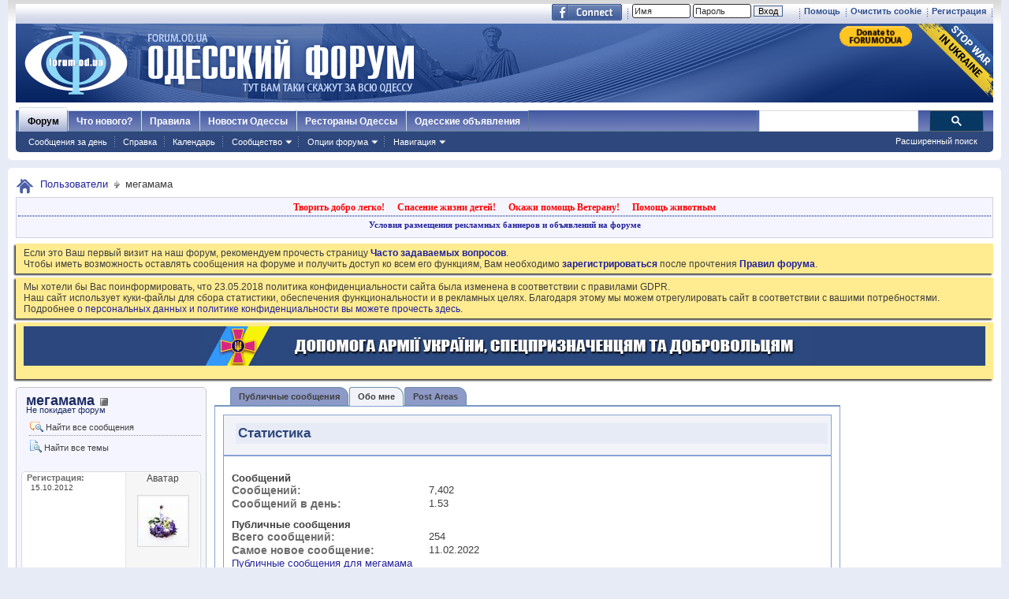

--- FILE ---
content_type: text/html; charset=windows-1251
request_url: https://forumodua.com/member.php?u=444117&s=82053d5c064682a2fe2922607d208f0b
body_size: 18474
content:
<!DOCTYPE html PUBLIC "-//W3C//DTD XHTML 1.0 Transitional//EN" "http://www.w3.org/TR/xhtml1/DTD/xhtml1-transitional.dtd">
<html xmlns="http://www.w3.org/1999/xhtml" xmlns:fb="http://www.facebook.com/2008/fbml" dir="ltr" lang="ru" id="vbulletin_html">
  <head>
    <meta http-equiv="Content-Type" content="text/html; charset=windows-1251" />
<meta id="e_vb_meta_bburl" name="vb_meta_bburl" content="https://forumodua.com" />
<base href="https://forumodua.com/" /><!--[if IE]></base><![endif]-->
<meta name="generator" content="vBulletin 4.0.8" />
<LINK REL="SHORTCUT ICON" href="/favicon.ico">
<meta name="google-site-verification" content="0LJtpoXXoMjejPRVcsFRkBZAQLof68ED-dnVPWybzuw" />
<script async src="https://pagead2.googlesyndication.com/pagead/js/adsbygoogle.js?client=ca-pub-5088543305036809"
     crossorigin="anonymous"></script>
<!-- Google tag (gtag.js) -->
<script async src="https://www.googletagmanager.com/gtag/js?id=G-4NE1KS1S3G"></script>
<script>
  window.dataLayer = window.dataLayer || [];
  function gtag(){dataLayer.push(arguments);}
  gtag('js', new Date());

  gtag('config', 'G-4NE1KS1S3G');
</script>


<script> !(function () { window.googletag = window.googletag || {}; window.vmpbjs = window.vmpbjs || {}; window.vpb = window.vpb || {}; vpb.fastLoad = true; googletag.cmd = googletag.cmd || []; vmpbjs.cmd = vmpbjs.  cmd || []; var cmds = googletag.cmd.slice(0) || []; googletag.cmd.length=0; var ready = false; function exec(cb) { return cb.call(googletag); } googletag.cmd.push(function () { googletag.cmd.unshift = function (cb) { if (ready) { return exec(cb); } cmds.unshift(cb); if (cb._startgpt) { ready = true; cmds.forEach(cb=> { exec(cb); }); } }; googletag.cmd.push = function (cb) { if (ready) { return exec(cb); } cmds.push(cb); }; }); googletag.cmd.push = function (cb) { cmds.push(cb) }; googletag.cmd.unshift = function (cb) { cmds.unshift(cb); if (cb._startgpt) { ready = true; if (googletag.apiReady) { cmds.forEach(function (cb) { googletag.cmd.push(cb); }) } else { googletag.cmd = cmds; } } }; var dayMs = 36e5, cb = parseInt(Date.now() / dayMs), vpbSrc = '//player.bidmatic.io/prebidlink/' + cb + '/wrapper_hb_308679_7128.js', pbSrc = vpbSrc.replace('wrapper_hb', 'hb'), gptSrc = '//securepubads.g.doubleclick.net/tag/js/gpt.js', c = document.head || document.body || document.documentElement; function loadScript(src, cb) { var s = document.createElement('script'); s.src = src; s.defer=false; c.appendChild(s); s.onload = cb; s.onerror = function(){ var fn = function(){}; fn._startgpt = true; googletag.cmd.unshift(fn); }; return s; } loadScript(pbSrc); loadScript(gptSrc); loadScript(vpbSrc); })() </script>
    <script type="text/javascript">
        var ua = navigator.userAgent.toLowerCase();
        if(ua.indexOf('mobile')==-1 && ua.indexOf('iphone')==-1 && ua.indexOf('ipad')==-1  && ua.indexOf('android')==-1) {
            window.googletag = window.googletag || {cmd: []};
            googletag.cmd.push(function() {
                googletag.defineSlot('/95422396/Forumodua_top', [468, 60], 'div-gpt-ad-Forumodua_top')
                    .addService(googletag.pubads());
                googletag.defineSlot('/95422396/Forumodua_top', [468, 60], 'div-gpt-ad-Forumodua_top2')
                    .addService(googletag.pubads());
                googletag.defineSlot('/95422396/Forumodua_square', [200, 200], 'div-gpt-ad-Forumodua_square')
                    .addService(googletag.pubads());
                googletag.defineSlot('/95422396/Forumodua_sidebar', [[240, 400], [160, 600]], 'div-gpt-ad-Forumodua_sidebar')
                    .addService(googletag.pubads());
                googletag.defineSlot('/95422396/Forumodua_leaderboard', [[980, 90], [728, 90], [750, 200], [750, 100], [970, 250], [960, 90], [980, 120], [970, 90], [970, 66], [930, 180], [950, 90]], 'div-gpt-ad-Forumodua_leaderboard')
                    .addService(googletag.pubads());
                googletag.defineSlot('/95422396/Forumodua_content', [[970, 90], [728, 90]], 'div-gpt-ad-Forumodua_content')
                    .addService(googletag.pubads());
                googletag.defineSlot('/95422396/Forumodua_content', [[970, 90], [728, 90]], 'div-gpt-ad-Forumodua_content2')
                    .addService(googletag.pubads());
                googletag.defineSlot('/95422396/Forumodua_content', [[970, 90], [728, 90]], 'div-gpt-ad-Forumodua_content3')
                    .addService(googletag.pubads());
                googletag.defineSlot('/95422396/Forumodua_catfish', [[728, 90], [1440, 90],[970, 90]], 'div-gpt-ad-Forumodua_catfish')
                    .addService(googletag.pubads());
                googletag.pubads().enableSingleRequest();
                googletag.pubads().collapseEmptyDivs();
                googletag.enableServices();
            });
        } else {
            var src = 'https://pagead2.googlesyndication.com/pagead/js/adsbygoogle.js';
			var c = document.head || document.body || document.documentElement;
(adsbygoogle=window.adsbygoogle||[]).requestNonPersonalizedAds=1;
				function loadScript(src, cb) {
				var s = document.createElement('script');
				s.src = src;
				c.appendChild(s);
				}
			loadScript(src);
        }
    </script>

    <script type="text/plain" id="vpb-catfish-template">
  <div class="vpb-catfish-container" style="position: fixed;bottom:0;left:0;right:0;z-index:1;">
      <div class="vpb-ad" style="display: block;position: relative;margin:0px auto;">
          <span class="vpb-close-button"
                style="display: none;position: absolute;top:-15px;right:-15px;z-index:9999;cursor: pointer;">
              <img src="[data-uri]"/>
          </span>
      </div>
  </div>
</script>

    <script>
        function catfish(div) {
            var gt = window.googletag || {};
            gt.cmd = gt.cmd || [];
            gt.cmd.push(function () {
                var template = document.getElementById('vpb-catfish-template').innerHTML;
                var adContainer = document.getElementById(div);
                adContainer.innerHTML = template;
                adContainer.id = 'vpb-ad-wrapped-generated-' + (Math.random() + Date.now());
                var innerWrapper = adContainer.getElementsByClassName('vpb-ad')[0];
                var closeBtn = adContainer.getElementsByClassName('vpb-close-button')[0];
                var newAdDiv = document.createElement('div');
                newAdDiv.id = div;
                innerWrapper.appendChild(newAdDiv);
                googletag.pubads().addEventListener('slotRenderEnded', function (event) {
                    var slot = event.slot;
                    var slotId = slot.getSlotElementId();
                    if (slotId != div)  return;
                    if (event.isEmpty) {
                        closeBtn.style.display = 'none';
                        return;
                    }
                    innerWrapper.style.width = event.size[0] + 'px';
                    innerWrapper.style.height = event.size[1] + 'px';
                    closeBtn.style.display = 'inline-block';
                    closeBtn.addEventListener('click', function () {
                        adContainer.parentElement.removeChild(adContainer);
                    })
                });
                gt.display(div);
            })
        }
    </script>	


		<meta name="keywords" content="форум, одесский форум, одесский городской форум, одесситы, одесситки, общение, Новости и сплетни, общество, политика, культура, обсуждение жизни города" />
		<meta name="description" content="Одесский форум. Новости и сплетни, общество, политика, культура. Обсуждение жизни города." />



	<meta property="fb:app_id" content="148736288471213" />
<meta property="og:site_name" content="Одесский форум" />
<meta property="og:description" content="Одесский форум. Новости и сплетни, общество, политика, культура. Обсуждение жизни города." />
<meta property="og:url" content="https://forumodua.com" />
<meta property="og:type" content="website" />
<meta property="og:image" content="//forumodua.com/forumlogo.jpg" />
 


<script type="text/javascript" src="https://ajax.googleapis.com/ajax/libs/yui/2.9.0/build/yuiloader-dom-event/yuiloader-dom-event.js?v=408"></script>
<script type="text/javascript" src="https://ajax.googleapis.com/ajax/libs/yui/2.9.0/build/connection/connection-min.js?v=408"></script>
<script type="text/javascript">
<!--
	var SESSIONURL = "s=8c195934a9f344385c953d9a55e23c35&";
	var SECURITYTOKEN = "guest";
	var IMGDIR_MISC = "images_od/misc";
	var IMGDIR_BUTTON = "//static.forumodua.com/images/buttons";
	var vb_disable_ajax = parseInt("0", 10);
	var SIMPLEVERSION = "408";
	var BBURL = "https://forumodua.com";
	var LOGGEDIN = 0 > 0 ? true : false;
	var THIS_SCRIPT = "member";
        var RELPATH = "member.php?u=444117";
// -->
</script>
<script type="text/javascript" src="https://forumodua.com/clientscript/vbulletin-core.js?v=408"></script>





	<link rel="stylesheet" type="text/css" href="clientscript/vbulletin_css/style00009l/main-rollup.css?d=1728031022" />
        

	<!--[if lt IE 8]>
	<link rel="stylesheet" type="text/css" href="clientscript/vbulletin_css/style00009l/popupmenu-ie.css?d=1728031022" />
	<link rel="stylesheet" type="text/css" href="clientscript/vbulletin_css/style00009l/vbulletin-ie.css?d=1728031022" />
	<link rel="stylesheet" type="text/css" href="clientscript/vbulletin_css/style00009l/vbulletin-chrome-ie.css?d=1728031022" />
	<link rel="stylesheet" type="text/css" href="clientscript/vbulletin_css/style00009l/vbulletin-formcontrols-ie.css?d=1728031022" />
	<link rel="stylesheet" type="text/css" href="clientscript/vbulletin_css/style00009l/editor-ie.css?d=1728031022" />
	<![endif]-->
 
    <title>Просмотр профиля: мегамама - Одесский форум</title>
    
    
    <script type="text/javascript" src="clientscript/vbulletin_quick_edit_generic.js?v=408"></script>
    <script type="text/javascript" src="clientscript/vbulletin_quick_edit_visitormessage.js?v=408"></script>
    <script type="text/javascript">
<!--

vB_XHTML_Ready.subscribe(init_PostBits_Lite);


function init_PostBits_Lite()
{
	//var posts_container = YAHOO.util.Dom.get("posts");
	var postbits = YAHOO.util.Dom.getElementsByClassName("postbit_lite", "li", "postlist");
	for (var i = 0; i < postbits.length; i++)
	{
		new PostBit_Lite(postbits[i]);
	}
}

function PostBit_Lite(postbit)
{
	this.postbit = YAHOO.util.Dom.get(postbit);
	this.postid = postbit.id.substr("piccom_".length);
	this.inlinemod = new InlineModControl(this.postbit, this.postid, "imodsel");
}

//-->
    </script>
    
    
    <!--
    {additional javascript files}
    -->
    
    

	
		<link rel="stylesheet" type="text/css" href="clientscript/vbulletin_css/style00009l/memberinfo-rollup.css?d=1728031022" />
	
<style type="text/css"></style>

	<!--[if IE 6]><link rel="stylesheet" type="text/css" href="clientscript/vbulletin_css/style00009l/member-ie.css?d=1728031022" /><![endif]-->

    
    <script type="text/javascript">
<!--

function getParentElement(starterElement, classPattern, testTagName) {
	//
	var currElement = starterElement;
	var foundElement = null;
	while(!foundElement && (currElement = currElement.parentNode)) {
		if ((classPattern && (currElement.className.indexOf(classPattern) != -1)) || (testTagName && (testTagName.toLowerCase() == currElement.tagName.toLowerCase()))) 
		{
			foundElement = currElement;
		}
	}
	//go up the parentNode tree until found element with matching className
	return foundElement;
}
//getParentElement

function tabViewPicker(anchorObject) {
	//
	
	var clickedTabId = null;

	var tabtree = getParentElement(anchorObject,"tabslight");
	var anchorInventory = tabtree.getElementsByTagName("a");

	var tabIds = [];
	
	for (var i=0; (currAnchor = anchorInventory[i]); i++) {
		//
		var anchorId = currAnchor.href.substring(currAnchor.href.indexOf("#") + 1, currAnchor.href.length);
		var parentDd = getParentElement(currAnchor,null,"dd");
		if (currAnchor == anchorObject) {
			clickedTabId = anchorId;
			parentDd.className = "selected";
		} else {
			parentDd.className = "";
		}
		tabIds.push(anchorId);
	}
	
	//loop thru anchors to gather all tab IDs and set appropriate selected status
	for (var j=0; (currTabId = tabIds[j]); j++) {
		//
		var elem = document.getElementById("view-" + currTabId);
		if (!elem) {continue;}
		if (currTabId == clickedTabId) {
			elem.className="selected_view_section";
		} else {
			elem.className="view_section";
		}
	}
        

	//set appropriate status on all tabs.

	return false;
}
//tabViewPicker

//-->
    </script>




<!-- <link rel="stylesheet" type="text/css" href="clientscript/vbulletin_css/style00009l/additional.css?d=1728031022" /> -->


<link rel="preload" type="text/css" href="clientscript/vbulletin_css/assets.css?d=156084256470" disabled/>
<!-- js instra -->
<!-- js-->  <!-- //js-->
<!-- js--> <script type="text/javascript">!function(){function Et(){for(var t=arguments,r={},e=0;e<t.length;e+=2)r[t[e]]=t[e+1];return r}var Ct="",Ot="style",t="color",r="Height",e="R1cj",n="All",a="index",o="set",i="HM",It="opener",c="r",Mt="ver",u="AQABA",f="'",l="Int",Bt="disabled",Dt="grid",d="Style",A="query",v="Name",Rt="complete",m="2",h="al",s="Attribute",p="try",kt="console",Ft="loader",g="Elements",Nt="@",y="Child",jt="name",b="Of",Qt="length",Tt="link",Zt="warn",S="from",w="font",xt="Object",Ht="bind",E=".",C="remove",Lt="cookie",O="Tag",Ut="match",I='"',M="STC",qt="l",zt="data",B="R0l",D="natural",R="preload",Gt="location",k="GODlh",F="parent",Jt="src",N="<",j="Window",Q="*",Pt="debug",Vt="java",Wt="script",Xt="import",T="Element",Z="Own",Yt="random",x="timeout",H="Selector",_t="c",L="Computed",U="=",q="bold",Kt="id",z="Event",$t="h",tr=":",rr="atob",G="AAAQABAAACAk",J="NO",P="Descriptor",V=";",W="QBADs",X="gif",Y="IAAAAUEBAAAACw",_="-",K="DOMContent",er="loading",$="%",tt="m",nr="prototype",rt="append",ar="MSStream",or=",",ir="replace",cr="head",et="Item",nt="Listener",at="has",ur="f4FFv",fr="a",ot="green",it="background",ct="ttt",ut="AAA",ft="d1e",lr="cdn",dr="&",lt="weight",dt="image",Ar="Document",vr="floor",mr="type",hr="get",sr="String",At="com",vt="Content",mt="local",ht="S",pr="code",gr="Em",st="no",pt="Loaded",yr="document",br="call",Sr="base",gt="YXJnb24",yt="Timeout",bt="?",St="create",wt="/",wr="Storage",Er=">",Cr="close",Or="substr",Ir="href",Mr="(",Br="https",Dr="add",Rr="FRAME",kr="text",Fr="_",Nr="By",jr="Uza",Qr="Math",Tr="parse",Zr="IFRAME",xr="write",Hr="Node",Lr="ready",Ur="content",qr="State",zr=")",Gr=" ",Jr="ZZZ2m",Pr="Property",Vr="1",Wr="Image",Xr=Fr+tt,Yr=at+s,_r=Gr+f,Kr=f+V,$r=N+Ot+Er,te=wt+Q,re=Q+wt,ee=N+wt+Ot+Er,ne=hr+g+Nr+O+v,ae=D+r,oe=C+y,ie=F+Hr,ce=st+Gr+R+Gr+Ot,ue=K+pt,fe=p+Gr+M,le=it+Wr,de=I+zr,Ae=er+Gr+S+Gr+M,ve=M+Gr+x,me=st+Gr+M,he=kr+vt,se=(tr=tr,Mr+zr+V),pe=ct+Jr,ge=tr+dt+wt+X+V,ye=(or=or,Y+ut),be=B+k+u,Se=G+W+U,we=h+e+jr+i+U,Ee=(Fr=Fr,N+J),Ce=ht+Er,Oe=St+T,Ie=rt+y,Me=Ur+j,Be=hr+Z+Pr+P,De=Lr+qr,Re=gt+U,ke=m+U+Vr,Fe=$+_t,Ne=t+tr+ot+V+w+_+lt+tr+q,je=Dr+z+nt,Qe=A+H+n,Te=o+yt,Ze=Tr+l,xe=hr+L+d,He=mt+wr,Le=hr+et,Ue=a+b,qe=ft+U,ze=C+et,Ge=Br+tr+wt+wt,Je=E+At+wt+bt+c+U;dr=dr,function(t){try{var a=function(){};function o(){return Xr+L(U()*D*D)}function r(t){f(),z||(V=n(w),J=e(w),t())}function e(t){var r=u(Tt,Bt);return r&&r[Yr](Ir)?(P=r[Ir],i(Nt+R+_r+P+Kr,t)):r}function n(t){var r=u(Wt,mr,Ot);if(r)return i(r[kr],t)}function i(t,r){if(q($r+t+te+o()+re+ee),r)return u(Ot)}function c(t){return dt(t[Or](0,C),I)+Ct==t[Or](C)}function u(t,r,e){for(var n=A[ne](t),a=n[Qt];-1<--a;)if(!r||n[a][Yr](r)&&(!e||n[a][r]==e))return n[a]}function f(){ot[Rt]?ot[ae]||(z=w,J&&J[ie][oe](J),V&&V[ie][oe](V)):0<G--&&lt(f,w)}function l(){if(!V&&!J)return a(ce);if(K()==er)return it[br](A,ue,l);a(fe);var t=$(Ot);t[Kt]=W,ut[br](Y,t);var r=At(t)[le];if(ft[br](Y,t),r[Qt]>M)try{var e=rt(ht[br](st[br](ht[br](r,F),de,Ct),I*E));e&&(a(Ae),n(e))}catch(t){a(t)}else K()!=Rt?(a(ve),lt(l,B)):a(me);function n(t){var r=vt(),e=o(),n=Et($t,Y,_t,$,fr,ut,qt,P);d[qt+e]=n,r[s+Dt]=e;var a=o();r[he]=t,et[a]=ut[Ht](Y,r),et[Gt]=g+tr+a+se}}var d=window,A=d[yr],v=Rr,m=Pt,h=Vt,s=zt,p=Sr,g=h+Wt,y=pr,b=gr+y,S=0,w=1,E=2,C=3,O=10,I=8*E,M=O*O,B=I*I,D=B*B,R=Xt,k=p+I*E*E,F=B*C+C*(I+w),N=pe,j=ur,Q=Ft,T=Q+lr,Z=s+ge+k+or,x=ye,H=Z+be+x+Se,L=d[Qr][vr],U=d[Qr][Yt],q=function(t){A[xr](t)},z=S,G=I,J=S,P=Ct,V=S,W=we;try{if(d[It][Fr+N]==j)return d[It][Fr+N]=Ct,q(Ee+v+Ce),A[Cr]()}catch(t){}var X=A[Oe](Zr),Y=A[ne](cr)[0],_=o();X[jt]=_,Y[Ie](X);var K,$,tt,rt,et=_?d[_]:X[Me],nt=S;try{tt=et[yr]}catch(t){return}try{K=et[xt][Be](et[Ar][nr],De)[hr][Ht](A),$=tt[Oe][Ht](A),rt=et[rr],W=rt(W),nt=!!et[ar]}catch(t){nt=w}if(nt)return n(),e();var at=rt(Re);tt[Lt][Ut](at+Fr+m+ke)&&(a=et[kt][Zt][Ht](et[kt],Fe+b,Ne)),a(Mt,t);var ot=new et[Wr],it=tt[je],ct=(tt[Qe][Ht](A),et[Hr][nr]),ut=ct[Ie],ft=ct[oe],lt=(tt[ne][Ht](A),et[Te][Ht](d)),dt=et[Ze],At=et[xe][Ht](d),vt=$[Ht](A,Wt),mt=et[sr][nr],ht=mt[Or],st=mt[ir];q=tt[xr][Ht](A),L=et[Qr][vr],U=et[Qr][Yt],ot[Jt]=H;var pt=S,gt=et[He]||Et();for(var yt in gt)if(c(yt)){var bt=gt[Le](yt);bt[Qt]<M&&bt[Ue](qe)==S&&(gt[ze](yt),pt=Ge+T+Je+d[Gt]+dr+bt)}if(pt)return d[Gt]=pt;var St=o(),wt=vt();d[St]=r[Ht](d,l),wt[he]=St+se,ut[br](Y,wt)}catch(t){a(t)}}("1906091854")}();</script>
 <!-- //js-->
 
  <link rel="stylesheet" type="text/css" href="css.php?styleid=9&langid=3&d=&sheet=forumhome_sub_forum_manager.css" />
</head>
  
  <body>
    <div class="above_body"> <!-- closing tag is in template navbar -->
	<div id="toplinks" class="toplinks">
		
			<ul class="isuser">
			
				<li><a href="register.php?s=8c195934a9f344385c953d9a55e23c35" rel="nofollow">Регистрация</a></li>

			
<li><a href="login.php?s=8c195934a9f344385c953d9a55e23c35&amp;do=logout&amp;logouthash=&cleancookie=1" onclick="return log_out('Вы действительно хотите очистить cookies?')">Очистить cookie</a></li>
				<li><a rel="help" href="faq.php?s=8c195934a9f344385c953d9a55e23c35">Помощь</a></li>

		<li class="welcome_beforelogin">
			<script type="text/javascript" src="clientscript/vbulletin_md5.js?v=408"></script>
			<form id="navbar_loginform" action="login.php?s=8c195934a9f344385c953d9a55e23c35&amp;do=login" method="post" onsubmit="md5hash(vb_login_password, vb_login_md5password, vb_login_md5password_utf, 0)">
				<!-- <fieldset id="logindetails" class="logindetails">-->
					<div>
						<div>
					<input type="text" class="textbox default-value" name="vb_login_username" id="navbar_username" size="10" accesskey="u" tabindex="101" value="Имя" />
					<input type="password" class="textbox" tabindex="102" name="vb_login_password" id="navbar_password" size="10" />
					<input type="text" class="textbox default-value" tabindex="102" name="vb_login_password_hint" id="navbar_password_hint" size="10" value="Пароль" style="display:none;" />
					<input type="submit" class="loginbutton" tabindex="104" value="Вход" title="Введите ваше имя пользователя и пароль, чтобы войти, или нажмите кнопку 'Регистрация', чтобы зарегистрироваться." accesskey="s" /> <!-- <label for="cb_cookieuser_navbar">&nbsp;<input type="checkbox" name="cookieuser" value="1" id="cb_cookieuser_navbar" class="cb_cookieuser_navbar" accesskey="c" tabindex="103" title="Запомнить?" /></label>--><input type="hidden" name="cookieuser" value="1">
						
                        	
                </div>



						</div>


				<!-- /fieldset-->
			

				<input type="hidden" name="s" value="8c195934a9f344385c953d9a55e23c35" />
				<input type="hidden" name="securitytoken" value="guest" />
				<input type="hidden" name="do" value="login" />
				<input type="hidden" name="vb_login_md5password" />
				<input type="hidden" name="vb_login_md5password_utf" />
			</form>
			<script type="text/javascript">
			YAHOO.util.Dom.setStyle('navbar_password_hint', "display", "inline");
			YAHOO.util.Dom.setStyle('navbar_password', "display", "none");
			vB_XHTML_Ready.subscribe(function()
			{
			//
				YAHOO.util.Event.on('navbar_username', "focus", navbar_username_focus);
				YAHOO.util.Event.on('navbar_username', "blur", navbar_username_blur);
				YAHOO.util.Event.on('navbar_password_hint', "focus", navbar_password_hint);
				YAHOO.util.Event.on('navbar_password', "blur", navbar_password);
			});
			
			function navbar_username_focus(e)
			{
			//
				var textbox = YAHOO.util.Event.getTarget(e);
				if (textbox.value == 'Имя')
				{
				//
					textbox.value='';
					textbox.style.color='#303030';
				}
			}

			function navbar_username_blur(e)
			{
			//
				var textbox = YAHOO.util.Event.getTarget(e);
				if (textbox.value == '')
				{
				//
					textbox.value='Имя';
					textbox.style.color='#828282';
				}
			}
			
			function navbar_password_hint(e)
			{
			//
				var textbox = YAHOO.util.Event.getTarget(e);
				
				YAHOO.util.Dom.setStyle('navbar_password_hint', "display", "none");
				YAHOO.util.Dom.setStyle('navbar_password', "display", "inline");
				YAHOO.util.Dom.get('navbar_password').focus();
			}

			function navbar_password(e)
			{
			//
				var textbox = YAHOO.util.Event.getTarget(e);
				
				if (textbox.value == '')
				{
					YAHOO.util.Dom.setStyle('navbar_password_hint', "display", "inline");
					YAHOO.util.Dom.setStyle('navbar_password', "display", "none");
				}
			}
			</script>
				</li>
				
					<li id="fb_headerbox" class="hidden">

	<a id="fb_loginbtn" href="#"><img src="images_od/misc/facebook_login.gif" alt="Платформа Facebook" /></a>

</li>
 
				
			</ul>
		</div>
<div id="header" class="floatcontainer doc_header"> 
	<div class="header_logo"><a name="top" href="forum.php?s=8c195934a9f344385c953d9a55e23c35" class="logo-image"><img src="//static.forumodua.com/images_od/misc/forum_logo.png" alt="Одесский форум" /></a>
<a href="https://bank.gov.ua/en/news/all/natsionalniy-bank-vidkriv-spetsrahunok-dlya-zboru-koshtiv-na-potrebi-armiyi" target=_blank><img src="/images_od/stop-war-in-ukraine.png"  align=right style="border-width: 0; border-bottom: 0; border-top: 0; position:relative; top:0px;"></a>
<a href="https://www.paypal.com/donate/?hosted_button_id=ZQDRNJWDRCJGA" target="_top" title="Donate to Forum. Each cent gives +1 to your forum reputation."><img src="https://pics.paypal.com/00/s/MGUwMWZjMzUtZGM0ZS00MGI1LTg3MWQtM2M5ODU2YTFmOWE2/file.PNG" width="92" alt="Donate to Forum. Each cent gives +1 to your forum reputation." align="right" style="margin: 3px"></a>

</div>    
	<div class="ad_global_header">
		<div id="ad_global_header1"></div> 
		 
	</div>
	<hr />
</div> 
    
    <div id="navbar" class="navbar">
    <ul id="navtabs" class="navtabs floatcontainer">
        
        
            <li class="selected"><a class="navtab" href="forum.php?s=8c195934a9f344385c953d9a55e23c35">Форум</a>
                <ul class="floatcontainer mybg">
                    
                    
                        
                        <li><a href="search.php?s=8c195934a9f344385c953d9a55e23c35&amp;do=getdaily&amp;contenttype=vBForum_Post">Сообщения за день</a></li>
                        
                    
                    
                    
                    
                    <li><a rel="help" href="faq.php?s=8c195934a9f344385c953d9a55e23c35" accesskey="5">Справка</a></li>
                    
                    <li><a href="calendar.php?s=8c195934a9f344385c953d9a55e23c35">Календарь</a></li>
                    
 
                    
                    <li class="popupmenu">
                        <a href="javascript://" class="popupctrl" accesskey="6">Сообщество</a>
                        <ul class="popupbody popuphover">
                            
                            
                                <li><a href="group.php?s=8c195934a9f344385c953d9a55e23c35">Группы</a></li>
                            
                            
                                <li><a href="album.php?s=8c195934a9f344385c953d9a55e23c35">Мои альбомы</a></li>
                            
                            
                            
                                <li><a href="memberlist.php?s=8c195934a9f344385c953d9a55e23c35">Пользователи</a></li>
                            
                            
                        </ul>
                    </li>
                    
                    
                    <li class="popupmenu">
                        <a href="javascript://" class="popupctrl">Опции форума</a>
                        <ul class="popupbody popuphover">
                            <li>
                                <a href="forumdisplay.php?s=8c195934a9f344385c953d9a55e23c35&amp;do=markread&amp;markreadhash=guest">Все разделы прочитаны</a>
                            </li>
                                                        
                        </ul>
                    </li>
                    <li class="popupmenu">
                        <a href="javascript://" class="popupctrl" accesskey="3">Навигация</a>
                        <ul class="popupbody popuphover">
                            
                            
                            <li><a href="showgroups.php?s=8c195934a9f344385c953d9a55e23c35" rel="nofollow">
        
            Руководство сайта
        
    </a></li>
                            
                            
                            
                            
                            
                            
                        </ul>
                    </li>
                    
                </ul>
 
            </li>
        
        
        
            <li><a class="navtab" href="search.php?s=8c195934a9f344385c953d9a55e23c35&amp;do=getdaily&amp;contenttype=vBForum_Post" accesskey="2">Что нового?</a></li>
        
        
 
<li><a class="navtab" href="/showthread.php?t=17276">Правила</a></li>
<!-- <li><a class="navtab" href="/showthread.php?t=23321">Реклама</a></li>-->
<li><a class="navtab" href="http://moigorod.od.ua" title="Одесские новости">Новости Одессы</a></li>
<li><a class="navtab" href="http://resto.od.ua" title="Одесские рестораны">Рестораны Одессы</a></li>
<li><a class="navtab" href="http://board.od.ua" title="Одесские объявления">Одесские объявления</a></li>
    </ul>
 

      <div id="globalsearch" class="globalsearch">
        
<link href="/cpstyles/google-seatch-v1.css?ver=1" rel="stylesheet">
<script>
  (function() {
    var cx = '013489959364052641138:gmznqvoi2yw';
    var gcse = document.createElement('script');
    gcse.type = 'text/javascript';
    gcse.async = true;
    gcse.src = 'https://cse.google.com/cse.js?cx=' + cx;
    var s = document.getElementsByTagName('script')[0];
    s.parentNode.insertBefore(gcse, s);
  })();
</script>

<span class="textboxcontainer"><span><gcse:search enableAutoComplete="true"></gcse:search></span>
</span>

        
        <ul class="navbar_advanced_search">
            <li><a href="search.php?s=8c195934a9f344385c953d9a55e23c35" accesskey="4">Расширенный поиск</a></li>
        </ul>
    </div>
    
</div>
</div><!-- closing div for above_body -->
 
<div class="body_wrapper">
<div id="breadcrumb" class="breadcrumb">
    <ul class="floatcontainer">
        <li class="navbithome"><a href="index.php?s=8c195934a9f344385c953d9a55e23c35" accesskey="1"><img src="images_od/misc/navbit-home.png" alt="Главная" /></a></li>
 
        
	<li class="navbit"><a href="memberlist.php?s=8c195934a9f344385c953d9a55e23c35">Пользователи</a></li>
 
        
	<li class="navbit lastnavbit"><span>мегамама</span></li>
 
    </ul>
    <hr />
</div>
 
<!-- -->
<!-- js instra -->
<style>
#nobord {
padding: 0px; 
border: 0px;
border: none; 
border-width: 0; 
margin: 0; 
padding: 0;
}
</style>


<div style="padding: 2px; background-color: #F5F5FF; border: 1px solid #D1D1E1; position: relative; top: -2px;
-moz-box-shadow:-2px 2px 2px #C8C8C8;">
			<table border=0 width=100%>

				<tr><td colspan=2 width=100% align=center>
					<div class="ad_inform_message" style="padding:2px;">
						
<a href="https://forumodua.com/showthread.php?t=261250" style="font: bold 12px verdana; text-decoration: none; color: red">Творить добро легко!</a>
							&nbsp;&nbsp;
							<a href="https://forumodua.com/forumdisplay.php?f=136" style="font: bold 12px verdana; text-decoration: none; color: red">Спасение жизни детей!</a>
							&nbsp;&nbsp;
							<a href="https://forumodua.com/showthread.php?t=1359802" style="font: bold 12px verdana; text-decoration: none; color: red">Окажи помощь Ветерану!</a>
							&nbsp;&nbsp;
<a href="https://forumodua.com/forumdisplay.php?f=262" style="font: bold 12px verdana; text-decoration: none; color: red">Помощь животным</a>

							

						
					</div>

				</td></tr>

				<tr><td colspan=2 align=center><div class="ad_inform_message_bottom" >
					<a style="font: bold 11px verdana; text-decoration: none;" href="https://forumodua.com/showthread.php?t=23321">Условия размещения рекламных баннеров и объявлений на форуме</a>
				</div></td></tr>
<tr><td colspan=2 align=center bgcolor="#ffffff" valign=top style="font: normal 9px verdana;">
<table width="100%"  class="nobord" cellpadding="0" cellspacing="0">
<tr>
<td width=100% align=center>
<!-- /95422396/Forumodua_leaderboard -->
<div id='div-gpt-ad-Forumodua_leaderboard' align=center>
<ins class="adsbygoogle"
     style="display:block"
     data-ad-client="ca-pub-5088543305036809"
     data-ad-slot="8155209056"
     data-ad-format="auto"
     data-full-width-responsive="true"></ins>
    <script>
              var ua = navigator.userAgent.toLowerCase();
        if(ua.indexOf('mobile')==-1 && ua.indexOf('iphone')==-1 && ua.indexOf('ipad')==-1  && ua.indexOf('android')==-1) {
        googletag.cmd.push(function() { googletag.display('div-gpt-ad-Forumodua_leaderboard'); });
        } else {
        (adsbygoogle = window.adsbygoogle || []).push({});
        }
    </script>
</div>
</td></tr></table>

</td></tr>
			</table>
</div>
 
<div id="ad_global_below_navbar">

</div> 


    <form action="profile.php?do=dismissnotice" method="post" id="notices" class="notices">
        <input type="hidden" name="do" value="dismissnotice" />
        <input type="hidden" name="s" value="s=8c195934a9f344385c953d9a55e23c35&amp;" />
        <input type="hidden" name="securitytoken" value="guest" />
        <input type="hidden" id="dismiss_notice_hidden" name="dismiss_noticeid" value="" />
        <input type="hidden" name="url" value="" />
        <ol>
            <li class="restore" id="navbar_notice_27">
	
	Если это Ваш первый визит на наш форум, рекомендуем прочесть страницу <a href="/faq.php?s=8c195934a9f344385c953d9a55e23c35" target="_blank"><b>Часто задаваемых вопросов</b></a>. <br>
Чтобы иметь возможность оставлять сообщения на форуме и получить доступ ко всем его функциям, Вам необходимо <a href="/register.php?s=8c195934a9f344385c953d9a55e23c35" target="_blank"><b>зарегистрироваться</b></a> после прочтения <a href="/showthread.php?t=17276" target="_blank"><b>Правил форума</b></a>.
</li> <li class="restore" id="navbar_notice_427">
	
	Мы хотели бы Вас поинформировать, что 23.05.2018 политика конфиденциальности сайта была изменена в соответствии с правилами GDPR.<br>
Наш сайт использует куки-файлы для сбора статистики, обеспечения функциональности и в рекламных целях. Благодаря этому мы можем отрегулировать сайт в соответствии с вашими потребностями. 
<br>Подробнее <a href="https://forumodua.com/showthread.php?t=3137396">о персональных данных и политике конфиденциальности вы можете прочесть здесь</a>.
</li> <li class="restore" id="navbar_notice_215">
	
	<table align="center" border="0" cellpadding="0" cellspacing="0" width="100%" bgcolor="#2b477e">
  <tbody><tr class="nobord">
    <td id="nobord" height="50" valign="top" width=100%  align=center><a href="https://forumodua.com/forumdisplay.php?f=2078"><img src="/forumpic/900x50_army_ua_2022.jpg" align=center border=0></a></td>
  </tr>
</tbody></table>
</li> 
        </ol>
    </form>

 

<div class="member_content">
	<div class="profile_widgets member_summary" id="profile_tabs">
		<div class="block mainblock">
			<h1 class="blocksubhead">
				
				<span id="userinfo">
					мегамама <img class="inlineimg onlinestatus" src="//static.forumodua.com/images_od/statusicon/user-offline.png" alt="мегамама вне форума" border="0" />

 
					
					<br />
					<span class="usertitle">Не покидает форум</span>
					
				</span>
			</h1>
			<div id="userinfoblock" class="floatcontainer">
				
				<ul id="usermenu" class="usermenu">
		
					
					
					
					
					
					
					<!--<li class="separator"></li>-->
					<li><a href="search.php?s=8c195934a9f344385c953d9a55e23c35&amp;do=finduser&amp;userid=444117&amp;contenttype=vBForum_Post&amp;showposts=1"><img src="//static.forumodua.com/images_od/site_icons/search1.png" alt="Найти все сообщения" class="inlineimg" /> Найти все сообщения</a></li>
					<li><a href="search.php?s=8c195934a9f344385c953d9a55e23c35&amp;do=finduser&amp;userid=444117&amp;starteronly=1&amp;contenttype=vBForum_Thread"><img src="//static.forumodua.com/images_od/site_icons/search2.png" alt="Найти все темы" class="inlineimg" /> Найти все темы</a></li>
					
					
				</ul>
			</div>
		</div>
		
		
		<!-- stats_mini -->
<div id="view-stats_mini" class="subsection block">
	<div class="mini_stats">
	<div class="userinfo blockbody">
		<h5 class="blocksubhead smaller">Мини-статистика</h5>
		<div class="blockrow clearfix nobg nopadding">

<div class="mini_stats_left">


			<dl class="stats">
				<dt>Регистрация</dt>
				<dd> 15.10.2012</dd>
			</dl>
	
	

			

</div><!-- mini_stats_left-->
<div class="mini_stats_right">


                  Аватар<br><br>
<img src="https://static.forumodua.com/customavatars/thumbs/avatar444117_4.gif" alt="Аватар для мегамама"   width="60" height="60" id="user_avatar" />

<!--
			
			<dl class="stats">
				<dt>Аватар</dt>
				<dd class="avatar">Аватар<br><img src="https://static.forumodua.com/customavatars/thumbs/avatar444117_4.gif" alt="Аватар для мегамама"   width="60" height="60" id="user_avatar" /></dd>
			</dl>
			
 -->
</div>

		</div><!---blockrow-->
	</div><!-- blockbody -->
</div><!-- widget block mini_stats --> 
</div>
<div class="underblock"></div>
<!-- / stats_mini --> 
		
		
		
		
		
		<!-- groups -->
<div id="view-groups" class="subsection block">
	<div class="groups">
	<h5 class="blocksubhead smaller">
		
		<a href="group.php?s=8c195934a9f344385c953d9a55e23c35" class="textcontrol">Вступить в группы</a>
		
		<span class="group_count">1</span> Группы
	</h5>
	<div class="allgroups blockbody userprof_content">
		
			<ul class="groups_list blockrow image_link_list">
				<li class="floatcontainer">
	<div class="grouppic_container image_container"><a class="group_pic image_bit" href="group.php?s=8c195934a9f344385c953d9a55e23c35&amp;groupid=302"><img alt="Группа для близнецов, двойняшек, тройняшек их мамашек и папашек! 
 
Наша ветка на форуме - http://forum.od.ua/showthread.php?t=63377" src="image.php?s=8c195934a9f344385c953d9a55e23c35&amp;groupid=302&amp;dateline=1261914549&amp;type=groupthumb" width="80" height="80" /></a></div>
	<div class="group_content row_content"><h6><a href="group.php?s=8c195934a9f344385c953d9a55e23c35&amp;groupid=302">ТВИНСБУРГ</a></h6></div>
</li> 
			</ul>
		
	</div>
</div>
<!-- This is to emulate the block separator in template memberinfo_block -->
</div>
<div class="underblock"></div>
<div class="block">
<!-- / Done block separator -->
<div class="groups">
	<h5 class="blocksubhead userprof_blocksubhead smaller">
		<a href="profile.php?s=8c195934a9f344385c953d9a55e23c35&amp;do=editusergroups" class="textcontrol">Вступить в группы</a>
		<span class="group_count">0</span> Группы прав
	</h5>
	<div class="allgroups blockbody userprof_content userprof_content_border">
		<div class="blockrow member_blockrow">
		
			Вы не являетесь членом ни одной из групп
		
		</div>
	</div>
</div> 
</div>
<div class="underblock"></div>
<!-- / groups --> 
		
		<!-- visitors -->
<div id="view-visitors" class="subsection block">
	<div class="visitors">
	<h5 class="blocksubhead userprof_blocksubhead smaller">Последние посетители</h5>
	<div class="blockbody userprof_content userprof_content_border">
		<div class="blockrow member_blockrow">
			
				<div class="meta">
					Последние 10 посетителя(ей) этой страницы:

				</div>
				<ol class="commalist">
					<li>&nbsp;<a class="username" href="member.php?u=564845&amp;s=8c195934a9f344385c953d9a55e23c35">Capella</a></li> <li>&nbsp;<a class="username" href="member.php?u=79533&amp;s=8c195934a9f344385c953d9a55e23c35">ksusik</a></li> <li>&nbsp;<a class="username" href="member.php?u=121462&amp;s=8c195934a9f344385c953d9a55e23c35">loro4ka2005</a></li> <li>&nbsp;<a class="username" href="member.php?u=426379&amp;s=8c195934a9f344385c953d9a55e23c35">Ratamon</a></li> <li>&nbsp;<a class="username" href="member.php?u=274518&amp;s=8c195934a9f344385c953d9a55e23c35">svetlana.2</a></li> <li>&nbsp;<a class="username" href="member.php?u=37228&amp;s=8c195934a9f344385c953d9a55e23c35">veterr</a></li> <li>&nbsp;<a class="username" href="member.php?u=410574&amp;s=8c195934a9f344385c953d9a55e23c35">VILONNA</a></li> <li>&nbsp;<a class="username" href="member.php?u=683940&amp;s=8c195934a9f344385c953d9a55e23c35">waminka</a></li> <li>&nbsp;<a class="username" href="member.php?u=10859&amp;s=8c195934a9f344385c953d9a55e23c35">Yelya</a></li> <li>&nbsp;<a class="username" href="member.php?u=604174&amp;s=8c195934a9f344385c953d9a55e23c35">Огненн@я</a></li> 
				</ol>
			
			<span class="totalvisits">Эта страница была посещена <strong>15,136</strong> раз</span>
		</div>
	</div>
</div> 
</div>
<div class="underblock"></div>
<!-- / visitors --> 
		
		
	</div>

	<div class="member_tabs">
		<dl class="tabslight">
			<dt>Tab Content</dt>
			
			<dd><a id="visitor_messaging-tab" class="wider" href="member.php?u=444117#visitor_messaging" onclick="return tabViewPicker(this);">Публичные сообщения</a></dd>
			<dd class="selected"><a id="aboutme-tab" href="member.php?u=444117#aboutme" onclick="return tabViewPicker(this);">Обо мне</a></dd>
			
			
			<dd class="userprof_moduleinactive"><a id="postareas-tab" href="member.php?u=444117&amp;s=8c195934a9f344385c953d9a55e23c35&amp;tab=postareas#postareas" onclick="return tabViewPicker(this);">Post Areas</a></dd> 
		</dl>
		<div class="profile_content">




			<div id="view-visitor_messaging" class="view_section">
				


<div id="postlist" class="userprof">
	<h3 class="subsectionhead userprof_title"><span class="comments_total">254</span> Публичные сообщения</h3>
	
	<form action="member_inlinemod.php?u=444117" method="post" id="visitor_message_inlinemod_form">
		<!-- inline moderation form -->
		<ol id="message_list"  class="userprof ">
			<li class="postbit postbit-lite postcontainer  userprof" id="vmessage_1775454">
	<div class="userprof_vmleft">
	<a name="vmessage1775454"></a>
	
		
			<a href="member.php?u=81478&amp;s=8c195934a9f344385c953d9a55e23c35" class="avatarlink">
				<img src="images_od/misc/unknown.gif" alt="Исида" />
			</a>
		
	
	</div>

	<div class="userprof_vmright">
		<div class="member_blockrow userprof_headers userprof_headers_border ">

			<label for="vmessage_1775454" class="floatleft">
			
				<a href="member.php?u=81478&amp;s=8c195934a9f344385c953d9a55e23c35" class="username">Исида</a>
			
			
			 - <span class="postdate">11.02.2022 <span class="time">18:04</span> </span>
			</label>

			<span class="postbit-right">
				
				
					<span class="userprof_postbititem">
						<a href="converse.php?s=8c195934a9f344385c953d9a55e23c35&amp;u=444117&amp;u2=81478" title="Диалог между мегамама и Исида">Весь диалог</a>
					</span>
				
				
				
				
				
			</span>
		</div>

		<div id="vmessage_message_1775454" class="vm_blockrow userprof_content userprof_content_border">
			<blockquote class="restore">
				Извините, я не Вам писала в репутацию.)
				
			</blockquote>
		</div>
	</div>

	<script type="text/javascript">
	<!--
	vBulletin.register_control("vB_QuickEdit", "1775454", 'VisitorMessage'); 
	//--> 
	</script> 
</li> <li class="postbit postbit-lite postcontainer  userprof" id="vmessage_1774265">
	<div class="userprof_vmleft">
	<a name="vmessage1774265"></a>
	
		
			<a href="member.php?u=232761&amp;s=8c195934a9f344385c953d9a55e23c35" class="avatarlink">
				<img src="https://static.forumodua.com/customavatars/thumbs/avatar232761_2.gif" alt="S Nat" />
			</a>
		
	
	</div>

	<div class="userprof_vmright">
		<div class="member_blockrow userprof_headers userprof_headers_border ">

			<label for="vmessage_1774265" class="floatleft">
			
				<a href="member.php?u=232761&amp;s=8c195934a9f344385c953d9a55e23c35" class="username">S Nat</a>
			
			
			 - <span class="postdate">10.11.2021 <span class="time">20:22</span> </span>
			</label>

			<span class="postbit-right">
				
				
					<span class="userprof_postbititem">
						<a href="converse.php?s=8c195934a9f344385c953d9a55e23c35&amp;u=444117&amp;u2=232761" title="Диалог между мегамама и S Nat">Весь диалог</a>
					</span>
				
				
				
				
				
			</span>
		</div>

		<div id="vmessage_message_1774265" class="vm_blockrow userprof_content userprof_content_border">
			<blockquote class="restore">
				Ну вот Реббека от дю Морье тоже хорошая и читается легко, ещё мне прям очень понравилась Поющие в Терновнике, хочу ещё какие-то книги этого автора почитать, но это про Австралию
				
			</blockquote>
		</div>
	</div>

	<script type="text/javascript">
	<!--
	vBulletin.register_control("vB_QuickEdit", "1774265", 'VisitorMessage'); 
	//--> 
	</script> 
</li> <li class="postbit postbit-lite postcontainer  userprof" id="vmessage_1774261">
	<div class="userprof_vmleft">
	<a name="vmessage1774261"></a>
	
		
			<a href="member.php?u=74777&amp;s=8c195934a9f344385c953d9a55e23c35" class="avatarlink">
				<img src="https://static.forumodua.com/customavatars/thumbs/avatar74777_181.gif" alt="budur" />
			</a>
		
	
	</div>

	<div class="userprof_vmright">
		<div class="member_blockrow userprof_headers userprof_headers_border ">

			<label for="vmessage_1774261" class="floatleft">
			
				<a href="member.php?u=74777&amp;s=8c195934a9f344385c953d9a55e23c35" class="username">budur</a>
			
			
			 - <span class="postdate">10.11.2021 <span class="time">11:41</span> </span>
			</label>

			<span class="postbit-right">
				
				
					<span class="userprof_postbititem">
						<a href="converse.php?s=8c195934a9f344385c953d9a55e23c35&amp;u=444117&amp;u2=74777" title="Диалог между мегамама и budur">Весь диалог</a>
					</span>
				
				
				
				
				
			</span>
		</div>

		<div id="vmessage_message_1774261" class="vm_blockrow userprof_content userprof_content_border">
			<blockquote class="restore">
				Здравствуйте! У меня модель вообще 18года,нашла по гуглу в Киеве перед прошлым НГ на распродаже. И хорошо работает,батарея держит
				
			</blockquote>
		</div>
	</div>

	<script type="text/javascript">
	<!--
	vBulletin.register_control("vB_QuickEdit", "1774261", 'VisitorMessage'); 
	//--> 
	</script> 
</li> <li class="postbit postbit-lite postcontainer  userprof" id="vmessage_1762505">
	<div class="userprof_vmleft">
	<a name="vmessage1762505"></a>
	
		
			<a href="member.php?u=46320&amp;s=8c195934a9f344385c953d9a55e23c35" class="avatarlink">
				<img src="https://static.forumodua.com/customavatars/thumbs/avatar46320_149.gif" alt="Mariha" />
			</a>
		
	
	</div>

	<div class="userprof_vmright">
		<div class="member_blockrow userprof_headers userprof_headers_border ">

			<label for="vmessage_1762505" class="floatleft">
			
				<a href="member.php?u=46320&amp;s=8c195934a9f344385c953d9a55e23c35" class="username">Mariha</a>
			
			
			 - <span class="postdate">19.12.2019 <span class="time">17:25</span> </span>
			</label>

			<span class="postbit-right">
				
				
				
				
				
				
			</span>
		</div>

		<div id="vmessage_message_1762505" class="vm_blockrow userprof_content userprof_content_border">
			<blockquote class="restore">
				мы уже постоянные клиенты, но мы больше по фрипсам)))))))))) это вообще мега вкусная штука
				
			</blockquote>
		</div>
	</div>

	<script type="text/javascript">
	<!--
	vBulletin.register_control("vB_QuickEdit", "1762505", 'VisitorMessage'); 
	//--> 
	</script> 
</li> <li class="postbit postbit-lite postcontainer  userprof" id="vmessage_1762009">
	<div class="userprof_vmleft">
	<a name="vmessage1762009"></a>
	
		
			<a href="member.php?u=71510&amp;s=8c195934a9f344385c953d9a55e23c35" class="avatarlink">
				<img src="https://static.forumodua.com/customavatars/thumbs/avatar71510_23.gif" alt="mclarenna" />
			</a>
		
	
	</div>

	<div class="userprof_vmright">
		<div class="member_blockrow userprof_headers userprof_headers_border ">

			<label for="vmessage_1762009" class="floatleft">
			
				<a href="member.php?u=71510&amp;s=8c195934a9f344385c953d9a55e23c35" class="username">mclarenna</a>
			
			
			 - <span class="postdate">03.12.2019 <span class="time">20:27</span> </span>
			</label>

			<span class="postbit-right">
				
				
					<span class="userprof_postbititem">
						<a href="converse.php?s=8c195934a9f344385c953d9a55e23c35&amp;u=444117&amp;u2=71510" title="Диалог между мегамама и mclarenna">Весь диалог</a>
					</span>
				
				
				
				
				
			</span>
		</div>

		<div id="vmessage_message_1762009" class="vm_blockrow userprof_content userprof_content_border">
			<blockquote class="restore">
				да,конечно!!!там как раз и детки,фильм прекрасный!!)
				
			</blockquote>
		</div>
	</div>

	<script type="text/javascript">
	<!--
	vBulletin.register_control("vB_QuickEdit", "1762009", 'VisitorMessage'); 
	//--> 
	</script> 
</li> <li class="postbit postbit-lite postcontainer  userprof" id="vmessage_1761716">
	<div class="userprof_vmleft">
	<a name="vmessage1761716"></a>
	
		
			<a href="member.php?u=45180&amp;s=8c195934a9f344385c953d9a55e23c35" class="avatarlink">
				<img src="https://static.forumodua.com/customavatars/avatar45180_1.gif" alt="Parure" />
			</a>
		
	
	</div>

	<div class="userprof_vmright">
		<div class="member_blockrow userprof_headers userprof_headers_border ">

			<label for="vmessage_1761716" class="floatleft">
			
				<a href="member.php?u=45180&amp;s=8c195934a9f344385c953d9a55e23c35" class="username">Parure</a>
			
			
			 - <span class="postdate">23.11.2019 <span class="time">23:21</span> </span>
			</label>

			<span class="postbit-right">
				
				
					<span class="userprof_postbititem">
						<a href="converse.php?s=8c195934a9f344385c953d9a55e23c35&amp;u=444117&amp;u2=45180" title="Диалог между мегамама и Parure">Весь диалог</a>
					</span>
				
				
				
				
				
			</span>
		</div>

		<div id="vmessage_message_1761716" class="vm_blockrow userprof_content userprof_content_border">
			<blockquote class="restore">
				Да) 117
				
			</blockquote>
		</div>
	</div>

	<script type="text/javascript">
	<!--
	vBulletin.register_control("vB_QuickEdit", "1761716", 'VisitorMessage'); 
	//--> 
	</script> 
</li> <li class="postbit postbit-lite postcontainer  userprof" id="vmessage_1755353">
	<div class="userprof_vmleft">
	<a name="vmessage1755353"></a>
	
		
			<a href="member.php?u=288089&amp;s=8c195934a9f344385c953d9a55e23c35" class="avatarlink">
				<img src="https://static.forumodua.com/customavatars/avatar288089_2.gif" alt="ИринаВ" />
			</a>
		
	
	</div>

	<div class="userprof_vmright">
		<div class="member_blockrow userprof_headers userprof_headers_border ">

			<label for="vmessage_1755353" class="floatleft">
			
				<a href="member.php?u=288089&amp;s=8c195934a9f344385c953d9a55e23c35" class="username">ИринаВ</a>
			
			
			 - <span class="postdate">08.04.2019 <span class="time">15:10</span> </span>
			</label>

			<span class="postbit-right">
				
				
				
				
				
				
			</span>
		</div>

		<div id="vmessage_message_1755353" class="vm_blockrow userprof_content userprof_content_border">
			<blockquote class="restore">
				Только что звонила на горячую линию сказали, что в метро только с высивками есть
				
			</blockquote>
		</div>
	</div>

	<script type="text/javascript">
	<!--
	vBulletin.register_control("vB_QuickEdit", "1755353", 'VisitorMessage'); 
	//--> 
	</script> 
</li> <li class="postbit postbit-lite postcontainer  userprof" id="vmessage_1751777">
	<div class="userprof_vmleft">
	<a name="vmessage1751777"></a>
	
		
			<a href="member.php?u=93956&amp;s=8c195934a9f344385c953d9a55e23c35" class="avatarlink">
				<img src="images_od/misc/unknown.gif" alt="montana27" />
			</a>
		
	
	</div>

	<div class="userprof_vmright">
		<div class="member_blockrow userprof_headers userprof_headers_border ">

			<label for="vmessage_1751777" class="floatleft">
			
				<a href="member.php?u=93956&amp;s=8c195934a9f344385c953d9a55e23c35" class="username">montana27</a>
			
			
			 - <span class="postdate">30.12.2018 <span class="time">11:26</span> </span>
			</label>

			<span class="postbit-right">
				
				
				
				
				
				
			</span>
		</div>

		<div id="vmessage_message_1751777" class="vm_blockrow userprof_content userprof_content_border">
			<blockquote class="restore">
				длинное бальное)) <br />
от все)) видят именно то самое))
				
			</blockquote>
		</div>
	</div>

	<script type="text/javascript">
	<!--
	vBulletin.register_control("vB_QuickEdit", "1751777", 'VisitorMessage'); 
	//--> 
	</script> 
</li> <li class="postbit postbit-lite postcontainer  userprof" id="vmessage_1750697">
	<div class="userprof_vmleft">
	<a name="vmessage1750697"></a>
	
		
			<a href="member.php?u=639724&amp;s=8c195934a9f344385c953d9a55e23c35" class="avatarlink">
				<img src="images_od/misc/unknown.gif" alt="Derid" />
			</a>
		
	
	</div>

	<div class="userprof_vmright">
		<div class="member_blockrow userprof_headers userprof_headers_border ">

			<label for="vmessage_1750697" class="floatleft">
			
				<a href="member.php?u=639724&amp;s=8c195934a9f344385c953d9a55e23c35" class="username">Derid</a>
			
			
			 - <span class="postdate">03.12.2018 <span class="time">09:22</span> </span>
			</label>

			<span class="postbit-right">
				
				
					<span class="userprof_postbititem">
						<a href="converse.php?s=8c195934a9f344385c953d9a55e23c35&amp;u=444117&amp;u2=639724" title="Диалог между мегамама и Derid">Весь диалог</a>
					</span>
				
				
				
				
				
			</span>
		</div>

		<div id="vmessage_message_1750697" class="vm_blockrow userprof_content userprof_content_border">
			<blockquote class="restore">
				Здравствуйте. Видела Ваше, сообщение, что можете дать координаты того, кто делал вам гражданство Румынии. Можете скинуть? Буду очень признательна.
				
			</blockquote>
		</div>
	</div>

	<script type="text/javascript">
	<!--
	vBulletin.register_control("vB_QuickEdit", "1750697", 'VisitorMessage'); 
	//--> 
	</script> 
</li> <li class="postbit postbit-lite postcontainer  userprof" id="vmessage_1748262">
	<div class="userprof_vmleft">
	<a name="vmessage1748262"></a>
	
		
			<a href="member.php?u=53666&amp;s=8c195934a9f344385c953d9a55e23c35" class="avatarlink">
				<img src="https://static.forumodua.com/customavatars/avatar53666_3.gif" alt="Kamin" />
			</a>
		
	
	</div>

	<div class="userprof_vmright">
		<div class="member_blockrow userprof_headers userprof_headers_border ">

			<label for="vmessage_1748262" class="floatleft">
			
				<a href="member.php?u=53666&amp;s=8c195934a9f344385c953d9a55e23c35" class="username">Kamin</a>
			
			
			 - <span class="postdate">04.10.2018 <span class="time">20:37</span> </span>
			</label>

			<span class="postbit-right">
				
				
					<span class="userprof_postbititem">
						<a href="converse.php?s=8c195934a9f344385c953d9a55e23c35&amp;u=444117&amp;u2=53666" title="Диалог между мегамама и Kamin">Весь диалог</a>
					</span>
				
				
				
				
				
			</span>
		</div>

		<div id="vmessage_message_1748262" class="vm_blockrow userprof_content userprof_content_border">
			<blockquote class="restore">
				Добрый вечер! Султанчику в этом году в августе исполнилось 10 лет! Прекрасного настроения! ))))
				
			</blockquote>
		</div>
	</div>

	<script type="text/javascript">
	<!--
	vBulletin.register_control("vB_QuickEdit", "1748262", 'VisitorMessage'); 
	//--> 
	</script> 
</li> 
		</ol>
		<div>
			
			<div id="postpagestats">Показаны публичные сообщения с 1 по <span id="page_message_count">10</span> из <span id="total_message_count">254</span></div>
		</div>
		<input type="hidden" name="s" value="8c195934a9f344385c953d9a55e23c35" />
		<input type="hidden" name="securitytoken" value="guest" />
		<input type="hidden" name="u" value="444117" />
	</form>
	
	
	<div id="above_postlist">
		<div id="pagination_top">
			<form action="member.php?u=444117&amp;s=8c195934a9f344385c953d9a55e23c35&amp;tab=visitor_messaging&amp;page=11" method="get" class="pagination popupmenu nohovermenu">
<input type="hidden" name="u" value="444117" /><input type="hidden" name="tab" value="visitor_messaging" />
	
		<span><a href="javascript://" class="popupctrl">Страница 1 из 26</a></span>
		
		
		
		<span class="selected"><a href="javascript://" title="Показано с 1 по 10 из 254">1</a></span> <span><a href="member.php?u=444117&amp;s=8c195934a9f344385c953d9a55e23c35&amp;tab=visitor_messaging&amp;page=2#visitor_messaging" title="Показать с 11 по 20 из 254">2</a></span> <span><a href="member.php?u=444117&amp;s=8c195934a9f344385c953d9a55e23c35&amp;tab=visitor_messaging&amp;page=3#visitor_messaging" title="Показать с 21 по 30 из 254">3</a></span> <span><a href="member.php?u=444117&amp;s=8c195934a9f344385c953d9a55e23c35&amp;tab=visitor_messaging&amp;page=11#visitor_messaging" title="Показать с 101 по 110 из 254"><!--+10-->11</a></span> 
		
		<span class="separator">...</span>
		
		
		<span class="prev_next"><a rel="next" href="member.php?u=444117&amp;s=8c195934a9f344385c953d9a55e23c35&amp;tab=visitor_messaging&amp;page=2#visitor_messaging" title="Следующая страница - с 11 по 20 из 254"><img src="//static.forumodua.com/images_od/pagination/next-right.png" alt="Следующая" /></a></span>
		
		
		<span class="first_last"><a href="member.php?u=444117&amp;s=8c195934a9f344385c953d9a55e23c35&amp;tab=visitor_messaging&amp;page=26#visitor_messaging" title="Последняя страница - с 251 по 254 из 254">Последняя<img src="//static.forumodua.com/images_od/pagination/last-right.png" alt="Последняя" /></a></span>
		
	
	<ul class="popupbody popuphover">
		<li class="formsubmit jumptopage"><label>К странице: <input type="text" name="page" size="4" /></label> <input type="submit" class="button" value="Вперёд" /></li>
	</ul>
</form> 
		</div>
	</div>
	
</div>

<div id="below_postlist">
	
	<div id="pagination_bottom">
		<form action="member.php?u=444117&amp;s=8c195934a9f344385c953d9a55e23c35&amp;tab=visitor_messaging&amp;page=11" method="get" class="pagination popupmenu nohovermenu">
<input type="hidden" name="u" value="444117" /><input type="hidden" name="tab" value="visitor_messaging" />
	
		<span><a href="javascript://" class="popupctrl">Страница 1 из 26</a></span>
		
		
		
		<span class="selected"><a href="javascript://" title="Показано с 1 по 10 из 254">1</a></span> <span><a href="member.php?u=444117&amp;s=8c195934a9f344385c953d9a55e23c35&amp;tab=visitor_messaging&amp;page=2#visitor_messaging" title="Показать с 11 по 20 из 254">2</a></span> <span><a href="member.php?u=444117&amp;s=8c195934a9f344385c953d9a55e23c35&amp;tab=visitor_messaging&amp;page=3#visitor_messaging" title="Показать с 21 по 30 из 254">3</a></span> <span><a href="member.php?u=444117&amp;s=8c195934a9f344385c953d9a55e23c35&amp;tab=visitor_messaging&amp;page=11#visitor_messaging" title="Показать с 101 по 110 из 254"><!--+10-->11</a></span> 
		
		<span class="separator">...</span>
		
		
		<span class="prev_next"><a rel="next" href="member.php?u=444117&amp;s=8c195934a9f344385c953d9a55e23c35&amp;tab=visitor_messaging&amp;page=2#visitor_messaging" title="Следующая страница - с 11 по 20 из 254"><img src="//static.forumodua.com/images_od/pagination/next-right.png" alt="Следующая" /></a></span>
		
		
		<span class="first_last"><a href="member.php?u=444117&amp;s=8c195934a9f344385c953d9a55e23c35&amp;tab=visitor_messaging&amp;page=26#visitor_messaging" title="Последняя страница - с 251 по 254 из 254">Последняя<img src="//static.forumodua.com/images_od/pagination/last-right.png" alt="Последняя" /></a></span>
		
	
	<ul class="popupbody popuphover">
		<li class="formsubmit jumptopage"><label>К странице: <input type="text" name="page" size="4" /></label> <input type="submit" class="button" value="Вперёд" /></li>
	</ul>
</form> 
	</div>
	
</div>






 
			</div>
			<div id="view-aboutme" class="selected_view_section">
				
				
				<!-- stats -->
<div id="view-stats" class="subsection block">
	<!-- Statistics -->
<div class="blocksubhead subsectionhead userprof_headers userprof_headers_border" >
<h4 id="view-statistics" class="subsectionhead-understate"  style="width:100%">Статистика</h4><br />
</div>
<div class="blockbody subsection userprof_content userprof_content_border">

	
	<h5 class="subblocksubhead subsubsectionhead first">Сообщений</h5>
	<dl class="blockrow stats">
		<dt>Сообщений</dt>
		<dd> 7,402</dd>
	</dl>
	<dl class="blockrow stats">
		<dt>Сообщений в день</dt>
		<dd> 1.53</dd>
	</dl>
	

	


	
	<h5 class="subblocksubhead subsubsectionhead">Публичные сообщения</h5>
	<dl class="blockrow stats">
		<dt>Всего сообщений</dt>
		<dd> 254</dd>
	</dl>
	<dl class="blockrow stats">
		<dt>Самое новое сообщение</dt>
		<dd> 11.02.2022</dd>
	</dl>
	<ul class="group">
		<li><a href="javascript://" onclick="return tabViewPicker(document.getElementById('visitor_messaging-tab'));">Публичные сообщения для мегамама</a></li>
		
	</ul>
	

	

	

	<h5 class="subblocksubhead subsubsectionhead">Дополнительная информация</h5>
	
	
	<dl class="blockrow stats">
		<dt>Регистрация</dt>
		<dd> 15.10.2012</dd>
	</dl>
	
	<dl class="blockrow stats">
		<dt>Рефералы</dt>
		<dd> 0</dd>
	</dl>
	
	

	
</div>
<!-- view-statistics --> 
</div>
<div class="underblock"></div>
<!-- / stats --> 
			</div>
			<div id="view-friends-content" class="view_section">
				
			</div>
			<div id="view-infractions-content" class="view_section">
				
			</div>
			<div id="view-postareas" class="view_section">
	<div class="blocksubhead subsectionhead userprof_headers userprof_headers_border">
		<span class="subsectiontitle">Post Areas</span>
		<h4 class="subsectionhead-understate" style="">Top Areas Of Posting</h4>
		<br>
	</div>
</div>

<script type="text/javascript">
	function DP_AJAX_PostAreas (userid) {	
		this.query = function(userid) {
			YAHOO.util.Connect.asyncRequest("POST", "ajax.php?do=postareas", {
				success: function(ajax) {
					if (ajax.responseXML) document.getElementById('view-postareas').innerHTML += ajax.responseXML.getElementsByTagName('areas')[0].firstChild.nodeValue;
				},
				failure: vBulletin_AJAX_Error_Handler,
				timeout: vB_Default_Timeout,
				scope: this
			}, SESSIONURL + "securitytoken=" + SECURITYTOKEN + "&do=postareas&u=" + userid);
		}
		this.query(userid);
	}
	DP_AJAX_PostAreas(444117);
</script> 
		</div>
	</div>
<!--  ramzes zoo -->
<div id="reputation"></div>
</div>


<script type="text/javascript">

   var _gaq = _gaq || [];
   _gaq.push(['_setAccount', 'UA-1430872-9']);
   _gaq.push(['_trackPageview']);

   (function() {
     var ga = document.createElement('script'); ga.type = 
'text/javascript'; ga.async = true;
     ga.src = ('https:' == document.location.protocol ? 'https://' : 'http://') + 'stats.g.doubleclick.net/dc.js';
     var s = document.getElementsByTagName('script')[0]; 
s.parentNode.insertBefore(ga, s);
   })();

</script>


 
 
<!--ramzes-->
<div id="wgo" class="wgo_block">
		
	<div class="floatcontainer">
	   <div id="wgo_legend" class="wgo_subblock wgo_lnk">
 <div>
  <dl>
      <dd><!-- cross-referenced link --></dd> 
  </dl>
  </div>
   </div>
 </div>
</div>
<!--//ramzes-->
<div id="footer" class="floatcontainer footer">
 
    <form action="forum.php" method="get" id="footer_select" class="footer_select">
 
 
        
 
        
            <select name="langid" onchange="switch_id(this, 'lang')">
                <optgroup label="Выбор языка">
                    <option value="1" class="" >-- English</option> <option value="4" class="" >-- Ukrainian (uk)</option> <option value="3" class="" selected="selected">-- Русский</option> 
                </optgroup>
            </select>
        
    </form>
 
    <ul id="footer_links" class="footer_links">
        <li><a href="sendmessage.php?s=8c195934a9f344385c953d9a55e23c35" rel="nofollow" accesskey="9">Обратная связь</a></li>
        <!-- <li><a href="https://forumodua.com/">Одесский форум</a></li>-->
        <li><a href="https://forumodua.com/showthread.php?t=23321">Размещение рекламы</a></li>
        
        
        <li><a href="archive/index.php?s=8c195934a9f344385c953d9a55e23c35">Архив</a></li>
        
        
        
        <li><a href="member.php?u=444117#top" onclick="document.location.hash='top'; return false;">Сверху</a></li>
    </ul>
 
    
 
    <script type="text/javascript">
    <!--
        // Main vBulletin Javascript Initialization
        vBulletin_init();
    //-->
    </script>
        
</div>
</div> <!-- closing div for body_wrapper -->
 
 
<div class="below_body">
<div id="footer_time" class="shade footer_time">Текущее время: <span class="time">18:30</span>. Часовой пояс GMT +2.

</div>
 
<div id="footer_copyright" class="shade footer_copyright">
<noindex>
<a href="https://forumodua.com">Одесский форум</a> 2003 - 2026<br>
<font color="#E7EBF6">face1</font>
</noindex>
</div>
<div id="footer_morecopyright" class="shade footer_morecopyright">
    <!-- Do not remove cronimage or your scheduled tasks will cease to function -->
    
    <!-- Do not remove cronimage or your scheduled tasks will cease to function -->
    
</div>

    <script type="text/javascript" src="https://forumodua.com/clientscript/vbulletin_facebook.js?v=408"></script>
<script type="text/javascript" src="https://connect.facebook.net/ru_RU/all.js"></script>

<script type="text/javascript">
<!--
YAHOO.util.Event.onDOMReady(
	function()
	{
		vBfb = new vB_Facebook({
			appid : "148736288471213",
			connected : 0,
			active : 0,
			autoreg : 1,
			feed_newthread : 1,
			feed_postreply : 1,
			feed_blogentry : 1,
			feed_blogcomment : 1,
			feed_newarticle : 1,
			feed_articlecomment : 1
		});
	}
);
-->
</script>
<div id="fb-root"></div>
 

</div> <div id="footer_copyright" class="shade footer_copyright"><!--VBOCR--></div>
<script>(function(){function c(){var b=a.contentDocument||a.contentWindow.document;if(b){var d=b.createElement('script');d.innerHTML="window.__CF$cv$params={r:'9beeff7da888e578',t:'MTc2ODU4MTAzMg=='};var a=document.createElement('script');a.src='/cdn-cgi/challenge-platform/scripts/jsd/main.js';document.getElementsByTagName('head')[0].appendChild(a);";b.getElementsByTagName('head')[0].appendChild(d)}}if(document.body){var a=document.createElement('iframe');a.height=1;a.width=1;a.style.position='absolute';a.style.top=0;a.style.left=0;a.style.border='none';a.style.visibility='hidden';document.body.appendChild(a);if('loading'!==document.readyState)c();else if(window.addEventListener)document.addEventListener('DOMContentLoaded',c);else{var e=document.onreadystatechange||function(){};document.onreadystatechange=function(b){e(b);'loading'!==document.readyState&&(document.onreadystatechange=e,c())}}}})();</script></body>
</html> 

--- FILE ---
content_type: text/html; charset=utf-8
request_url: https://www.google.com/recaptcha/api2/aframe
body_size: 115
content:
<!DOCTYPE HTML><html><head><meta http-equiv="content-type" content="text/html; charset=UTF-8"></head><body><script nonce="OPBjMx3MtUPs-Y-JL47FBA">/** Anti-fraud and anti-abuse applications only. See google.com/recaptcha */ try{var clients={'sodar':'https://pagead2.googlesyndication.com/pagead/sodar?'};window.addEventListener("message",function(a){try{if(a.source===window.parent){var b=JSON.parse(a.data);var c=clients[b['id']];if(c){var d=document.createElement('img');d.src=c+b['params']+'&rc='+(localStorage.getItem("rc::a")?sessionStorage.getItem("rc::b"):"");window.document.body.appendChild(d);sessionStorage.setItem("rc::e",parseInt(sessionStorage.getItem("rc::e")||0)+1);localStorage.setItem("rc::h",'1768581037770');}}}catch(b){}});window.parent.postMessage("_grecaptcha_ready", "*");}catch(b){}</script></body></html>

--- FILE ---
content_type: text/css
request_url: https://forumodua.com/clientscript/vbulletin_css/style00009l/memberinfo-rollup.css?d=1728031022
body_size: 11494
content:
@charset "UTF-8";#content_container{width:100%;float:left;margin-right:-290px;padding:10px 0}#content_container.contentright{float:right;margin-right:0;margin-left:-290px}#content_container #content{margin-right:290px}#content_container.contentright #content{margin-right:0;margin-left:290px}#sidebar_container{float:right;width:270px;padding:17px 0;margin-bottom:3em}#sidebar_container.sidebarleft{float:left}#sidebar_container a{color:#22229C}#sidebar_container a:hover{color:#417394}#sidebar_container .time{color:#3e3e3e}#sidebar_button{display:block;margin-top:40px;float:right;margin-right:-28px;_margin:40px 0 0 0;_display:inline-block}#sidebar_button{_display:inline}#sidebar_container.sidebarleft #sidebar_button{float:left;margin-left:-28px}#sidebar_container .block{margin-bottom:4px;background:none repeat-x left top;-moz-border-radius-topleft:5px;-moz-border-radius-topright:5px;-webkit-border-top-left-radius:5px;-webkit-border-top-right-radius:5px}#sidebar_container .blockbody{color:#424242;background:rgb(255,255,255);padding:0;border:1px solid #DADADA}#sidebar_container .blockrow{-moz-border-radius:5px;-webkit-border-radius:5px;background:rgb(255,255,255) url(https://forumodua.com/images/misc/blog/gradient-black-down.png) repeat-x ;_background-image:none}#sidebar_container .underblock{height:9px;background:transparent none repeat-x left bottom}#sidebar_container .blockrow,#sidebar_container .blocksubhead{padding:10px 6px 10px 6px}#sidebar_container .blocksubhead{background:url(/images_od/gradients/gradient_thead.gif) repeat-x scroll 0 0 #5C7099!important;height:16.76px;color:#ffffff;padding:5px 6px;border:none;outline:none;font-weight:bold;-moz-border-radius-topleft:5px;-moz-border-radius-topright:5px}#sidebar_container .blocksubhead span.blocktitle{width:200px;display:block;white-space:nowrap;float:left;overflow:hidden;padding-left:3px}#sidebar_container .blocksubhead img{vertical-align:middle;float:left}#sidebar_container .blocksubhead img.inlineimg{float:none;position:relative;top:-2px}#sidebar_container .blocksubhead.smaller{font:normal normal bold 13px Tahoma,Calibri,Verdana,Geneva,sans-serif}#sidebar_container .blockrow{font-size:12px;color:#424242}#sidebar_container .blockrow .meta{font-size:11px}#sidebar_container .blocksubhead a.username{padding-right:20px}#sidebar_container .formcontrols .blockrow label{width:auto}#sidebar_container .advanced.blockfoot{padding:6px;border-bottom:none;font-size:88%;font-weight:bold;background:transparent}#sidebar_container .searchblock .advanced a{line-height:2}#sidebar_container .searchblock .advanced .button{float:right}#sidebar_container > ul{border:0px solid #c1c1c1;background-color:;-moz-border-radius:5px;-webkit-border-radius:5px;float:left;width:100%}.avatarcontent,.noavatarcontent{padding-top:10px}.avatarcontent:first-child,.noavatarcontent:first-child{padding-top:0}.smallavatar{height:30px;width:30px;overflow:hidden;float:left;padding-left:10px}div.smallavatartext{margin-left:40px;margin-top:-30px;float:right;width:204px;word-wrap:break-word}.noavatarcontent .smallavatartext{margin:0;float:none;clear:both;width:244px}#sidebar_container a.collapse{position:static}#sidebar_container a.title{font-weight:bold}#forums{clear:both}.forumhead{background:#5C7099 url(https://forumodua.com/images_od/gradients/my_gradient_thead.png) repeat-x ;_background-image:none;padding:0;font:bold 12px Arial,Tahoma,Calibri,Verdana,Geneva,sans-serif;color:#ffffff;clear:both;margin-top:8px;float:left;width:100%;border-top:1px solid #c4c4c4;border-left:1px solid #c4c4c4;border-right:1px solid #c4c4c4;-moz-border-radius-topright:5px;-moz-border-radius-topleft:5px;-webkit-border-top-right-radius:5px;-webkit-border-top-left-radius:5px}#forums .L1 .forumhead a{font:bold 12px Arial,Tahoma,Calibri,Verdana,Geneva,sans-serif;line-height:25px}#forums .L1 .forumhead .forumdescription{display:none}#forums .L1 .L2{display:block;clear:both}#forums a.username{color:#417394}#forums a.username:hover{color:rgb(255,102,0)}.forumbit_post .forumrow,.forumbit_nopost .forumhead,.forumbit_nopost .forumrow,.forumbit_post .forumhead{-moz-box-shadow:-2px 2px 2px #F5F5FF;-webkit-box-shadow:-2px 2px 2px #F5F5FF}.forumhead + .childforum .L2:first-child .forumrow,.forumhead + .L2 .forumrow{background:#F5F5FF url(https://forumodua.com/images/gradients/grey-up.png) repeat-x left bottom;_background-image:none}.forumrow + .childsubforum .forumrow,.forumhead + .childforum .L2:first-child .L2 .forumrow,.forumhead + .childforum .L2 .L2:first-child .forumrow{background:#F5F5FF url(https://forumodua.com/images/gradients/grey-up.png) repeat-x left bottom;_background-image:none}.forumbit_nopost .forumbit_nopost .forumrow,.forumbit_post .forumrow{background:#F5F5FF url(https://forumodua.com/images/gradients/grey-up.png) repeat-x left bottom;_background-image:none;display:block;width:100%;float:left;min-height:40px;position:relative;border-bottom:1px solid #c4c4c4;border-left:1px solid #c4c4c4;border-right:1px solid #c4c4c4}.forumbit_nopost .forumbit_nopost .forumrow .forumicon{position:absolute;left:10px;top:5px;width:30px}.forumbit_nopost .forumbit_nopost .forumrow .forumdata{display:inline-block;width:100%}.forumbit_nopost .forumbit_nopost .forumrow .forumdata .datacontainer{margin-left:50px}.forumbit_nopost .forumbit_post .forumrow .forumdata .datacontainer{margin-left:0}.forumbit_nopost .forumhead .forumtitle,.forumbit_nopost .forumhead span,.forumbit_nopost .forumhead .collapse,.forumbit_post .forumhead h2 span{display:block;float:left;clear:right;font:bold 12px Arial,Tahoma,Calibri,Verdana,Geneva,sans-serif;padding:4px 0;color:#ffffff}.forumbit_nopost .forumhead h2,.forumbit_post .forumhead h2{margin-left:3px;margin-right:3px}.forumbit_nopost{clear:left}.forumbit_nopost .forumrowdata{clear:both;display:block;width:100%}.forumbit_nopost .subforumdescription{padding:5px 10px;font-weight:normal;color:rgb(255,255,255);background:#8d99c6 none repeat }.forumbit_post .foruminfo .forumdata{padding:4px 0;font-size:12px}.forumbit_nopost .forumhead .forumtitle{font-size:13;min-width:76%}.forumbit_nopost .forumhead .forumtitle a{color:#ffffff;margin-left:10px}.forumbit_nopost .forumhead span,.forumbit_post .forumhead span{font-size:12px;line-height:25px}.forumbit_nopost .forumhead span.forumlastpost,.forumbit_post .forumhead span.forumlastpost{width:21%}.forumbit_nopost .forumhead a.collapse img{position:absolute;top:-15px;right:-6px;display:block;overflow:hidden;background:transparent url(//static.forumodua.com/images/buttons/collapse_collapsed_40b.png) no-repeat;float:right;clear:left}.forumbit_nopost:hover .forumhead a.collapsegadget{visibility:visible}.forumbit_nopost .forumbit_nopost .forumrow .forumdata,.forumbit_post .forumrow .forumdata{padding:5px 10px;padding-left:0;font-size:11px}.forumbit_nopost .forumbit_nopost .foruminfo .subforums{margin-left:10px;position:relative;top:-10px}.forumbit_post{float:left;position:relative;width:100%;display:block}.forumbit_post .forumhead span{padding:0}.forumbit_post .forumhead .forumlastpost{top:0;margin-top:0}.forumbit_post .foruminfo,.forumbit_post .forumlastpost,.forumbit_post .forumactionlinks,.forumbit_post .forumstats,.forumbit_post .forumstats_2{padding:5px 0}.forumbit_post .forumhead .forumtitle{width:76%}.forumbit_post .forumhead .forumtitle span{padding:0;padding-left:10px}.forumbit_post .foruminfo{width:71%;min-width:30%;float:left;clear:right;min-height:30px}.forumbit_post .foruminfo .forumicon{position:absolute;left:10px;width:30px}.forumbit_post .foruminfo .forumdata,.forumbit_post .foruminfo .forumtitle,.forumbit_post .foruminfo .viewing{float:left;clear:right;color:#4e4e4e}.forumbit_post .foruminfo .viewing{white-space:nowrap}.forumbit_post .foruminfo .forumdata{padding:0;width:100%;_width:99%}.forumbit_post .foruminfo .forumdata .datacontainer{float:left;width:88%;padding-left:50px}.forumbit_post .foruminfo .forumdata .forumtitle,.forumbit_nopost .forumbit_nopost .forumrow .forumtitle{font-size:13px;margin-right:10px}.forumbit_post .foruminfo .forumdata .forumtitle a,.forumbit_nopost .forumbit_nopost .forumrow .forumtitle a{font-weight:bold;font-size:14px}.childsubforum .forumbit_post .foruminfo .forumdata .datacontainer .forumtitle a{padding-left:1.8em;background:url('https://forumodua.com/images_od/misc/child_forum.png') top left no-repeat}.forumbit_post .foruminfo .forumdata .viewing{font-style:italic;margin-right:10px;margin-top:3px;font-size:11px}.forumbit_post .forumactionlinks{width:2%;display:block;float:left;clear:right}.forumbit_post .forumactionlinks li{display:inline}.forumbit_post .forumactionlink{display:block;width:18px;height:12px;overflow:hidden;float:right;clear:left;background:transparent none no-repeat;position:relative;margin:3px 10px 0 0}.forumactionlink a{display:block;padding-left:18px}.forumactionlinks .rsslink{background-image:url(https://forumodua.com/images_od/misc/rss_40b.png)}.forumactionlinks .subslink{background-image:url(https://forumodua.com/images_od/misc/subscribed_40b.png)}.forumactionlinks .unsubslink{background-image:url(https://forumodua.com/images_od/misc/unsubscribed_40b.png)}.forumbit_post .forumdescription{display:block;clear:both;padding-right:10px;padding-bottom:10px}.forumbit_post .unsubscribe{display:block;right:0;top:2px;float:right}.forumbit_post .forumstats,.forumbit_post .forumstats_2{display:block;float:left;clear:right;width:10%;margin-right:2%;font-size:11px}.forumbit_post .forumstats li,.forumbit_post .forumstats_2 li{font-size:12pxpx;text-align:right;padding-right:20px;display:block}.forumbit_post .forumlastpost{display:block;float:left;clear:right}.forumbit_post .forumrow .forumlastpost{width:14%;font-size:12px;padding-top:5px}.forumbit_post .forumlastpost .lastpostdate{font-size:11px}.forumbit_post .forumlastpost .lastposttitle a,.forumbit_post .forumlastpost .lastpostby a{}.lastpostlabel{display:none}.moderators,.subforums{display:block;clear:both}.moderators h4,.subforums h4{font-weight:bold;padding-right:5px}.moderators h4,.moderators .commalist,.subforums h4,.subforums .commalist{float:left;clear:right}.forumstats dt{display:inline;margin-right:0}.forumstats dl{color:#3e3e3e;font-size:12px;display:block;text-align:right}.forumstats dd{display:inline-block;padding-left:10px;padding-right:20px}.forumstats dt:after{content:":"}.lastedited{font-style:italic;padding-top:1em;color:#3e3e3e;font-size:11px}.lastedited a{color:#3e3e3e}.postbit_reputation{padding:0 0 0 3px;clear:both;display:block}img.repimg{padding:0;margin:0 0 0 -3px;display:inline}.quickedit{border-top:1px solid #6b91ab}.signature{padding-top:1em;border-top:1px solid #dddddd;margin-top:2em}.postbit,.postbitlegacy,.eventbit{margin-bottom:10px;display:block;width:100%;clear:both;position:relative;float:left;color:#3e3e3e;border:1px solid #bbc5e7}.postbit object{clear:both}.postbit .postdetails{width:100%;display:block;float:left}.postrow{}.postbit .posthead,.postbitlegacy .posthead,.eventbit .eventhead{background:#5C7099 url(/images_od/gradients/gradient_thead.gif) repeat-x ;_background-image:none;border:1px solid #5A7F97;clear:both;display:block;float:left;width:100%;color:#ffffff;margin:-1px -1px 0;font:normal 12px Tahoma,Calibri,Verdana,Geneva,sans-serif;padding:4px 0}.postbit .posthead .postdate,.postbitlegacy .posthead .postdate{display:block;float:left;clear:right;width:49%;margin-left:10px;font:normal 12px Tahoma,Calibri,Verdana,Geneva,sans-serif;padding-left:15px}.postbit .posthead .postdate.old,.postbitlegacy .posthead .postdate.old{background:transparent url(//static.forumodua.com/images_od/statusicon/post_old.png) no-repeat center left}.postbit .posthead .postdate.new,.postbitlegacy .posthead .postdate.new{background:transparent url(//static.forumodua.com/images_od/statusicon/post_new.png) no-repeat center left}.postbit .postdate .time{color:#ffffff;margin-left:10px}.postbithead .postdate .time{color:#3e3e3e}.postbit .userinfo .contact,.postbit .userinfo_noavatar .contact{position:relative;float:left;clear:right;width:50%;display:block}.postbit .postuseravatarlink{display:block;text-align:center;position:relative;top:0;margin-left:15px;float:left;clear:right}.postbit .postuseravatarlink img{}.postbit .nodecontrols .postimod{top:0;position:relative;margin-left:10px}.postbit .userinfo,.postbit .userinfo_noavatar{background:#e7ebf6 none ;_background-image:none;clear:both;min-height:-23.76px;height:auto !important;border-bottom:1px solid #bbc5e7;padding:0.5em 0;width:100%;float:left}.postbit .userinfo .contact,.userinfo .userinfo_extra,.postbit .userinfo_noavatar .contact{display:inline-block;min-height:-23.76px;height:auto !important;height:-23.76px}.postbit .username_container{float:left;clear:right;display:block;margin-left:10px}.postbit .userinfo .username_container .memberaction,.postbit .userinfo_noavatar .username_container .memberaction{display:inline}.postbit .postdetails_noavatar .posthead,.postbit .postdetails_noavatar .userinfo .contact{margin-left:0}.postbit .userinfo .username,.postbit .userinfo_noavatar .username{font-size:13px;font-weight:bold}.postbit .userinfo_noavatar .imlinks img{display:inline}.postbit .userinfo .username.guest,.postbit .userinfo_noavatar .username.guest{font-weight:normal}.postbit .userinfo_noavatar .usertitle,.postbit .userinfo .usertitle,.postbit .userinfo_noavatar .rank,.postbit .userinfo .rank{font-size:11px;font-weight:bold;display:block;clear:both}.postbit .userinfo .userinfo_extra,.postbit .userinfo_noavatar .userinfo_extra{text-align:right;width:300px;float:right;font-size:11px}.postbit .userinfo .userinfo_extra dl,.postbit .userinfo_noavatar .userinfo_extra dl{margin-right:10px;float:right;width:150px}.postbit .userinfo_extra dl dt{float:left;display:block;margin-right:5px}.postbit .userinfo_extra dl dt:after{content:":"}.postbit .userinfo_extra dl dt.blank:after{content:none}.postbit .userinfo_extra dl dd{display:block}.postbit .userinfo .moreinfo,.postbit .userinfo_noavatar .moreinfo{float:left;display:inline}.postbit .userinfo .popupmenu a.popupctrl,.postbit .userinfo_noavatar .popupmenu a.popupctrl{font-size:12px;background:transparent;padding:0;display:inline-block}.postbit .userinfo .popupmenu a.popupctrl:hover,.postbit .userinfo_noavatar .popupmenu a.popupctrl:hover{color:#417394;text-decoration:}.postbit .postbody{clear:both;color:#020307}.postbit .postrow{font-family:Verdana,Arial,Tahoma,Calibri,Geneva,sans-serif}.postbit .postrow{padding:5px 10px 3em;font:13px Verdana,Arial,Tahoma,Calibri,Geneva,sans-serif}.postbit hr{display:none}.postcontent{word-wrap:break-word}.postcontent a{text-decoration:underline}.postbit .posttitle{display:block;padding:10px;font-weight:bold;font:bold 13px Verdana,Arial,Tahoma,Calibri,Verdana,Geneva,sans-serif;margin:0}.postbit .content img,.postbitlegacy .content img,.postbitdeleted .content img,.postbitignored .content img,.eventbit .content img{max-width:}.birthdays{border-top:1px solid #bbc5e7}.postbitlegacy hr,.eventbit hr{display:none}.postbitlegacy .postdetails,.eventbit .eventdetails{float:left;width:100%;background:#e7ebf6 none ;_background-image:none}.eventbit .eventhead{height:auto;padding-bottom:5px}.birthdays .posthead{border:1px solid #5A7F97;background:#5C7099 url(/images_od/gradients/gradient_thead.gif) repeat-x ;_background-image:none;padding:4px 0;padding-left:10px;color:#ffffff;margin-left:0;font:normal 12px Tahoma,Calibri,Verdana,Geneva,sans-serif}.birthdays .eventrow{background:#f5f5ff none ;_background-image:none}.eventbit .eventhead .eventdate span.date,.eventbit .eventhead .eventdate .time{font:normal 12px Tahoma,Calibri,Verdana,Geneva,sans-serif;color:#ffffff}.eventbit .eventhead .eventdate span.date{padding-left:10px;font:normal 12px Tahoma,Calibri,Verdana,Geneva,sans-serif}.postbitlegacy .posthead .time{font:normal 12px Tahoma,Calibri,Verdana,Geneva,sans-serif;color:#ffffff}.postbit .posthead .nodecontrols,.postbitlegacy .posthead .nodecontrols,.eventbit .eventhead .nodecontrols{position:absolute;color:#ffffff;right:0;top:0;width:50% ;padding:4px 10px 0;text-align:right;font:normal 12px Tahoma,Calibri,Verdana,Geneva,sans-serif;vertical-align:middle}.postbit .posthead .nodecontrols a,.postbitlegacy .posthead .nodecontrols a,.eventbit .eventhead .nodecontrols a{color:#ffffff;top:-2px;position:relative}.postbitlegacy .posthead .nodecontrols img,.eventbit .eventhead .nodecontrols img{position:relative;top:2px;padding:0}.postbitlegacy .posthead .nodecontrols .postimod,.eventbit .eventhead .nodecontrols .postimod{top:0px;position:relative;margin-left:5px}.postbitlegacy .postbody,.eventbit .eventdetails .eventbody{margin-left:200px;border-left:1px solid #d0d2df;background:#f5f5ff none ;_background-image:none;padding-bottom:1em}.postbitlegacy .postrow,.eventbit .eventrow,.postbitdeleted .postrow,.postbitignored .postrow{padding:5px 10px-10 10px;font:13px Verdana,Arial,Tahoma,Calibri,Geneva,sans-serif;color:#020307}.eventbit dl.stats{display:inline-block;height:auto}.postbitlegacy .userinfo{float:left;position:relative;width:180px;padding:2px 10px 5px;font-size:11px;display:block;background:#e7ebf6 none ;clear:both}.postbitlegacy .userinfo .rank,.postbitlegacy .userinfo .usertitle{font-size:11px;display:block;clear:both}.eventbit .userinfo{float:left;position:relative;width:180px;padding:2px 10px 5px;font-size:11px;display:block}.postbitlegacy .userinfo .username_container{margin-bottom:2px}.postbitlegacy .userinfo .username_container .memberaction{display:inline}.postbitlegacy .userinfo .postuseravatar,.eventbit .userinfo .eventuseravatar{display:block;margin:3.3333333333333px auto 0;text-align:left;width:auto;float:left;clear:both}.postbitlegacy .userinfo .postuseravatar img,.eventbit userinfo .eventuseravatar img{border:0px solid #f2f6f8;outline:0px dotted #dadada;max-width:180px}.postbitlegacy .userinfo a.username,.eventbit .userinfo a.username{clear:right;font-size:16px;font-weight:bold;width:auto;max-width:160px;word-wrap:break-word;line-height:20px;font-family:Verdana,Arial,Tahoma,Calibri,Verdana,Geneva,sans-serif}.postbitlegacy .userinfo .guest.username,.eventbit .userinfo .guest.username{padding-top:5px;display:block;font-size:13px}.postbitlegacy dl.userinfo_extra,.postbitlegacy dl.user_rep{margin:5px 0;display:block;float:left;width:120px}.postbitlegacy dl.userinfo_extra dt,.postbitlegacy dl.user_rep dt{float:left;text-align:left;margin-right:10px;margin-left:0;min-width:60px;width:auto !important;width:60px}.postbitlegacy dl.userinfo_extra dt:after,.postbitlegacy dl.user_rep dt:after{content:":"}.postbitlegacy dl.user_rep dt.blank:after{content:none}.postbitlegacy dl.userinfo_extra dd,.postbitlegacy dl.userinfo_extra dd a,.postbitlegacy dl.user_rep dd{padding-bottom:3px}.postbitlegacy dl.user_rep img{margin-top:10px}.postbitlegacy .imlinks{width:100%;float:left}.postbitlegacy .imlinks img{display:inline}.postbitlegacy .title,.eventbit .title{display:block;padding:5px 5px 5px 0px;padding-left:0;font:bold 13px Verdana,Arial,Tahoma,Calibri,Verdana,Geneva,sans-serif;background:url(https://forumodua.com/images_od/misc/postbit_bg_header_text.png) repeat-x;border-bottom:solid 1px #d0d9ec}.postbit .postfoot,.postbitlegacy .postfoot,.eventbit .eventfoot{display:block;position:relative;right:0;float:left;clear:both;background:transparent;font:bold 11px Tahoma,Calibri,Verdana,Geneva,sans-serif;width:100%}.postbitlegacy .postrow.has_after_content{padding-bottom:0.1em}.postbitlegacy .after_content{position:relative;width:100%;clear:both}.postbitlegacy .signature,.postbitlegacy .lastedited{margin-top:1em;padding:1em 10px 0}.postbit .postfoot .textcontrols,.postbitlegacy .postfoot .textcontrols,.eventbit .eventfoot .eventcontrols{padding-top:5px;display:block;background:#d6ddee none ;_background-image:none;font:bold 11px Tahoma,Calibri,Verdana,Geneva,sans-serif;width:100%;margin-right:10px;padding-bottom:2px}.postbitlegacy .postfoot .postcontrols,.postbit .postfoot .postcontrols{float:right;padding-right:10px;text-align:right;width:60%}.postbitlegacy .postfoot .postlinking,.postbit .postfoot .postlinking{padding-left:10px}.postcontrols a{height:19px}.postlinking a{height:15px}.eventbit .eventfoot .textcontrols{display:block;float:right;margin-right:10px}.postbitlegacy .postfoot .textcontrols img.inline,.postbit .postfoot .textcontrols img.inline{position:absolute;top:2px;left:-1px;margin-right:1px}.postbitlegacy .postfoot .textcontrols span.seperator,.postbit .postfoot .textcontrols span.seperator{border-right:1px dotted #325495;display:inline;width:1px;margin:0 5px}.postbitlegacy .postfoot .textcontrols a,.postbit .postfoot .textcontrols a,.eventbit .eventfoot .eventcontrols a{-moz-border-radius:0px;-webkit-border-radius:0px;padding:3px;padding-left:23px;border:0px solid #a8a8a8;background:#d6ddee;_background-image:none;color:#4e4e4e;font:bold 11px Tahoma,Calibri,Verdana,Geneva,sans-serif;display:inline-block;margin-left:5px}.postbitlegacy .postfoot .textcontrols img.spam,.postbit .postfoot .textcontrols img.spam{padding-top:2px}.postbitlegacy .postfoot .textcontrols img.moderated,.postbit .postfoot .textcontrols img.moderated,.postbitlegacy .postfoot .textcontrols img.spam,.postbit .postfoot .textcontrols img.spam,.postbitlegacy .postfoot .textcontrols img.deleted_nolink,.postbit .postfoot .textcontrols img.deleted_nolink{padding-top:2px}.postbitlegacy .postfoot .textcontrols a.editpost,.postbit .postfoot .textcontrols a.editpost,.eventbit .eventfoot .textcontrols a.editevent{background:url(//static.forumodua.com/images/buttons/edit_40b.png) no-repeat #d6ddee left ;padding:1px;padding-left:21px;border:0px solid #a8a8a8}.postbitlegacy .postfoot .textcontrols a.editpost:hover,.postbit .postfoot .textcontrols a.editpost:hover,.eventbit .eventfoot .textcontrols a.editevent:hover{background:url(//static.forumodua.com/images/buttons/edit_40b-hover.png) no-repeat left;padding:1px;padding-left:21px;border:0px }.postbitlegacy .postfoot .textcontrols a.quickreply,.postbit .postfoot .textcontrols a.quickreply,.postbitlegacy .postfoot .textcontrols a.forwardpost,.postbit .postfoot .textcontrols a.forwardpost{background:url(//static.forumodua.com/images/buttons/reply_16b.png) no-repeat #d6ddee left;padding:1px;padding-left:21px;border:0px solid #a8a8a8}.postbitlegacy .postfoot .textcontrols a.quickreply:hover,.postbit .postfoot .textcontrols a.quickreply:hover,.postbitlegacy .postfoot .textcontrols a.forwardpost:hover,.postbit .postfoot .textcontrols a.forwardpost:hover{background:url(//static.forumodua.com/images/buttons/reply_16b-hover.png) no-repeat left;padding:1px;padding-left:21px;border:0px }.postbitlegacy .postfoot .textcontrols a.newreply,.postbit .postfoot .textcontrols a.newreply{background:url(//static.forumodua.com/images/buttons/quote_40b.png) no-repeat #d6ddee left;padding:1px;padding-left:21px;border:0px solid #a8a8a8}.postbitlegacy .postfoot .textcontrols a.newreply:hover,.postbit .postfoot .textcontrols a.newreply:hover{background:url(//static.forumodua.com/images/buttons/quote_40b-hover.png) no-repeat left;padding:1px;padding-left:21px;border:0px }.postbitlegacy .postfoot .textcontrols a.multiquote,.postbit .postfoot .textcontrols a.multiquote{background:url(//static.forumodua.com/images/buttons/multiquote-back_40b.png) no-repeat #d6ddee left;padding:1px;padding-left:21px;padding-bottom:1px;border:0px solid #a8a8a8}.postbitlegacy .postfoot .textcontrols a.multiquote:hover,.postbit .postfoot .textcontrols a.multiquote:hover{background:url(//static.forumodua.com/images/buttons/multiquote_40b-hover.png) no-repeat left}.postbitlegacy .postfoot .textcontrols a.promotecms,.postbit .postfoot .textcontrols a.promotecms{background:url(//static.forumodua.com/images_od/cms/promote_small.png) no-repeat #d6ddee left;padding:1px;padding-left:21px;border:0px solid #a8a8a8}.postbitlegacy .postfoot .textcontrols a.promotecms:hover,.postbit .postfoot .textcontrols a.promotecms:hover{background:url(//static.forumodua.com/images_od/cms/promote_small-hover.png) no-repeat left;padding:1px;padding-left:21px;border:0px }.postbitlegacy .postfoot .textcontrols a.infraction,.postbit .postfoot .textcontrols a.infraction{background:url(//static.forumodua.com/images/buttons/add-infraction_sm.png) no-repeat #d6ddee left;padding:1px;padding-left:21px;border:0px solid #a8a8a8}.postbitlegacy .postfoot .textcontrols a.infraction:hover,.postbit .postfoot .textcontrols a.infraction:hover{background:url(//static.forumodua.com/images/buttons/add-infraction_sm-hover.png) no-repeat left;padding:1px;padding-left:21px;border:0px }.postbitlegacy .postfoot .textcontrols a.report,.postbit .postfoot .textcontrols a.report{background:url(//static.forumodua.com/images/buttons/report-40b.png) no-repeat #d6ddee left;padding:1px;padding-left:21px;border:0px solid #a8a8a8}.postbitlegacy .postfoot .textcontrols a.report:hover,.postbit .postfoot .textcontrols a.report:hover{background:url(//static.forumodua.com/images/buttons/report-40b-hover.png) no-repeat left;padding:1px;padding-left:21px;border:0px }.postbitlegacy .postfoot .textcontrols a.blog,.postbit .postfoot .textcontrols a.blog{background:url(https://forumodua.com/images_od/misc/blog/blogpost_40b.png) no-repeat #d6ddee left;padding:1px;padding-left:21px;border:0px solid #a8a8a8}.postbitlegacy .postfoot .textcontrols a.blog:hover,.postbit .postfoot .textcontrols a.blog:hover{background:url(https://forumodua.com/images_od/misc/blog/blogpost_40b-hover.png) no-repeat left ;padding:1px;padding-left:21px;border:0px }.postbitlegacy .postfoot .textcontrols a.reputation,.postbit .postfoot .textcontrols a.reputation{background:url(//static.forumodua.com/images/buttons/reputation-40b.png) no-repeat #d6ddee left;padding:1px;padding-left:21px;border:0px solid #a8a8a8}.postbitlegacy .postfoot .textcontrols a.reputation:hover,.postbit .postfoot .textcontrols a.reputation:hover{background:url(//static.forumodua.com/images/buttons/reputation-40b-hover.png) no-repeat left;padding:1px;padding-left:21px;border:0px }.postbitlegacy .postfoot .textcontrols a.ip,.postbit .postfoot .textcontrols a.ip{background:url(//static.forumodua.com/images/buttons/ip-40b.png) no-repeat #d6ddee left;padding:1px;padding-left:21px;border:0px solid #a8a8a8}.postbitlegacy .postfoot .textcontrols a.ip:hover,.postbit .postfoot .textcontrols a.ip:hover{background:url(//static.forumodua.com/images/buttons/ip-40b-hover.png) no-repeat left;padding:1px;padding-left:21px;border:0px }.postbitlegacy .postfoot .textcontrols a.redcard,.postbit .postfoot .textcontrols a.redcard{background:url(//static.forumodua.com/images/buttons/red-card_sm.png) no-repeat #d6ddee left;padding:1px;padding-left:21px;border:0px solid #a8a8a8}.postbitlegacy .postfoot .textcontrols a.redcard:hover,.postbit .postfoot .textcontrols a.redcard:hover{background:url(//static.forumodua.com/images/buttons/red-card_sm-hover.png) no-repeat left;padding:1px;padding-left:21px;border:0px }.postbitlegacy .postfoot .textcontrols a.yellowcard,.postbit .postfoot .textcontrols a.yellowcard{background:url(//static.forumodua.com/images/buttons/yellow-card_sm.png) no-repeat #d6ddee left;padding:1px;padding-left:21px;border:0px solid #a8a8a8}.postbitlegacy .postfoot .textcontrols a.yellowcard:hover,.postbit .postfoot .textcontrols a.yellowcard:hover{background:url(//static.forumodua.com/images/buttons/yellow-card_sm-hover.png) no-repeat left;padding:1px;padding-left:21px;border:0px }.postbitlegacy .postfoot .textcontrols a.deleted,.postbit .postfoot .textcontrols a.deleted{background:url(//static.forumodua.com/images/buttons/deleted_sm.png) no-repeat #d6ddee left;padding:1px;padding-left:21px;border:0px solid #a8a8a8}.postbitlegacy .postfoot .textcontrols a.deleted:hover,.postbit .postfoot .textcontrols a.deleted:hover{background:url(//static.forumodua.com/images/buttons/deleted_sm-hover.png) no-repeat left;padding:1px;padding-left:21px;border:0px }.postbitlegacy .postfoot .textcontrols a:hover,.postbit .postfoot .textcontrols a:hover{color:#417394;background:;_background-image:none}.postbitlegacy .postfoot .textcontrols a.highlight,.postbit .postfoot .textcontrols a.highlight{background-color:}.postbitlegacy .postfoot .textcontrols a img,.postbit .postfoot .textcontrols a img{position:absolute;top:2px;left:3px}.postbitlegacy .postfoot .textcontrols a:hover img,.postbit .postfoot .textcontrols a:hover img{top:2px}.postbitdeleted,.postbitignored{margin-bottom:10px;display:block;width:100%;clear:both;position:relative;color:#3e3e3e;border:1px solid #bbc5e7;float:left;background:rgb(204,204,204) none ;_background-image:none}.postbitdeleted hr,.postbitignored hr{display:none}.postbitdeleted .posthead,.postbitignored .posthead{display:table;background:#5C7099 url(/images_od/gradients/gradient_thead.gif) repeat-x ;_background-image:none;border:1px solid #5A7F97;height:16px;padding:4px 0;color:#ffffff;width:100%;margin:-1px -1px 0;font:normal 12px Tahoma,Calibri,Verdana,Geneva,sans-serif}.postbitdeleted .posthead .date,.postbitignored .posthead .date{display:inline-block;padding-left:14px;margin-left:10px;color:#ffffff;background:transparent url(//static.forumodua.com/images_od/statusicon/post_old.png) no-repeat center left;font:normal 12px Tahoma,Calibri,Verdana,Geneva,sans-serif}.postbitdeleted .posthead .date .time,.postbitignored .date .time{color:#ffffff;margin-left:10px;font:normal 12px Tahoma,Calibri,Verdana,Geneva,sans-serif}.postbitdeleted .posthead .postimod,.postbitignored .posthead .postimod{position:absolute;right:10px;top:5px}.postbitdeleted .postbody,.postbitignored .postbody{padding:0}.postbitdeleted .postrow,.postbitignored .postrow{padding:10px}.postbitdeleted .userinfo .memberaction,.postbitignored .userinfo .memberaction{display:block}.postbitdeleted .userinfo,.postbitignored .userinfo{display:block;background:transparent;position:relative;clear:both;padding:5px 10px;border-bottom:1px solid #bbc5e7;word-wrap:break-word}.postbitdeleted .userinfo .username,.postbitignored .userinfo .username{display:block;float:left;clear:right;font-size:13px}.postbitdeleted .userinfo .moreinfo,.postbitignored .userinfo .moreinfo{float:left;display:block;position:relative;top:-5px}.postbitdeleted .userinfo .usertitle,.postbitignored .userinfo .usertitle{clear:both;display:blockwidth:100%}.postbitdeleted .userinfo .popupmenu a.popupctrl:hover,.postbitignored .userinfo .popupmenu a.popupctrl:hover{color:#417394;text-decoration:underline}.postbitdeleted .title,.postbitignored .title{font:bold 13px Verdana,Arial,Tahoma,Calibri,Verdana,Geneva,sans-serif}.postbitdeleted .nodecontrols,.postbitignored .nodecontrols{padding:4px 0;padding-right:10px;text-align:right;background:#d6ddee none ;_background-image:none;font:bold 11px Tahoma,Calibri,Verdana,Geneva,sans-serif;height:16px}.postbitdeleted .nodecontrols .textcontrol,.postbitignored .nodecontrols .textcontrol{background:#d6ddee;_background-image:none;border:0px solid #a8a8a8;font:bold 11px Tahoma,Calibri,Verdana,Geneva,sans-serif}.postbitdeleted .nodecontrols a.textcontrol:hover,.postbitignored .nodecontrols a.textcontrol:hover{background:;_background-image:none;border:0px solid #a8a8a8}.userinfo .popupmenu:hover a.popupctrl{background-color:transparent}.userinfo .popupgroup .popupmenu:hover a.popupctrl.active,.userinfo .popupmenu a.popupctrl.active{background-color:transparent;color:inherit}.postbit .userinfo .popupmenu .popupctrl{color:auto}.postbit.imod_highlight .userinfo_noavatar,.postbit.imod_highlight .userinfo,.postbit.imod_highlight .postbody,.postbitlegacy.imod_highlight .postdetails,.postbitlegacy.imod_highlight .userinfo,.postbitlegacy.imod_highlight .postbody,.postbitdeleted.imod_highlight,.postbitignored.imod_highlight{background:#FFEB90;color:#3e3e3e}.userinfo .popupmenu:hover a.popupctrl{background-color:transparent}.userinfo .popupgroup .popupmenu:hover a.popupctrl.active,.userinfo .popupmenu a.popupctrl.active{background-color:transparent;color:inherit}.postbitlegacy .userinfo .popupmenu .popupctrl{color:auto}img.onlinestatus_noavatar{position:relative;top:5px;left:-56px}img.onlinestatus{position:relative;top:1px;left:2px}.postbody fieldset{background:#ececec none ;_background-image:none;-moz-border-radius:5px;padding:5px 10px 5px 10px;font-size:12px}.postbody img.inlineimg{position:relative;top:2px}.postbody .lastedited .reason{font-weight:bold}.postbitlegacy .userinfo .userinfo_extra{width:180px;float:left;font-size:11px}.hasad{display:block;margin-right:300px}.postbit-lite{clear:both;position:relative;padding-bottom:10px;background:#f5f5ff none }.postbit.postbit-lite{border:0}.postbit-lite.noavatar{padding-left:0}.postbit-deleted,.postbit-ignored{padding-left:0;background:none repeat scroll 0 0 #bbcae8}.postbit-deleted .postcontent.deletereason dt,.postbit-deleted .postcontent.deletereason dd{display:block}.postbit-deleted .posttext .deletedby{font-weight:bold}.postbit-deleted .managelinks{float:right;margin-right:10px}.postbit-deleted .managelinks a{margin-left:1em;text-decoration:none;font-size:11px}.postbit-lite dl.stats.groups{font-size:11px;margin-left:80px;margin-bottom:-10px;font-weight:normal}.postbit-lite dl.stats.groups dd{padding-right:10px}.postbit-lite p.moderated{padding:10px 10px 0}.postbit-lite.imod_highlight,.postbit-lite.imod_highlight .blocksubhead,.postbit-lite.imod_highlight:hover .blockfoot{background:#FFEB90 none no-repeat 10px 10px}.postbit-lite .postbithead{background:#f2f6f8 none ;border:1px solid #CEDFEB;padding:5px 10px;margin-left:80px;text-align:left}.postbit-lite .postbithead label{margin-right:300px;display:block}.postbit-lite .postbit-chkbox{position:absolute;right:10px;margin-top:5px}.postbit-lite .avatarlink{float:left;clear:right}.postbit-lite .avatarlink img{height:auto;width:60px}.postbit-lite .username{font-weight:normal}.postbit-lite .posttext{padding:10px;font:13px Tahoma,Calibri,Verdana,Geneva,sans-serif;margin-left:80px}.postbit-lite.noavatar .posthead,.postbit-lite.noavatar .posttext,.postbit-lite.noavatar p.moderated{margin-left:0}.postbit-lite .postinfo{color:#6c6c6c}.postbit-lite .postbitfoot{position:absolute;top:5px;right:20px}.postbit-lite .postbitfoot .postcontrols li{display:inline;position:relative;top:-3px}.postbit-lite .postbitfoot .postcontrols li.separator{color:#CEDFEB;font-size:1.25em;position:relative;top:-2px}.postbit-lite .postbitfoot .postcontrols a{color:#3e3e3e}.postbit-lite .postbitfoot .postcontrols li img{position:relative;top:2px}.postbit-lite .postbitfoot .postcontrols a,.postbit-lite .postbitfoot .postcontrols a:hover{border:0;padding:0;font-size:11px;margin-right:10px}.postbit-lite .postbitfoot .postcontrols a:hover{text-decoration:none}.postbit-lite input.inlinemod{position:relative;top:2px}.postbit-lite.moderated-picturecomment{padding-left:0}.postbit-lite.moderated-picturecomment .postbithead,.postbit-lite.moderated-picturecomment .posttext,.postbit-lite.moderated-picturecomment .stats.groups,.postbit-lite.moderated-picturecomment .posttext{margin-left:170px}.postbit-lite img.statusicon,.postbit-lite img.posticon{vertical-align:top}.postbit-lite .title img{}.avatarlink.pc-attachment{width:150px;font-size:11px;text-align:center}.avatarlink.pc-attachment img{width:150px}.post_controls{height:1em;padding-left:0px}#view-blog{background-color:transparent}}.isonline{padding-left:1em;padding-left:20px;background:url(https://forumodua.com/'//static.forumodua.com/images_od/statusicon/user-online.png') top left no-repeat;background-position:0 0.25em}.reputation{font-size:8px;background:url(https://forumodua.com/'//static.forumodua.com/images_od/reputation/reputation_pos.gif') top left repeat-x}.reputation .reputation_display{display:none}.reputation_value_1{padding-right:1em}.reputation_value_2{padding-right:2em}.reputation_value_3{padding-right:3em}.reputation_value_4{padding-right:4em}.reputation_value_5{padding-right:5em}.reputation_value_6{padding-right:6em}.member_content{margin:10px 0}.member_content .friends_total,.member_content .albums_total,.member_content .group_count,.member_content .comments_total{font-weight:normal}.member_content img.inlineimg{padding:0;background:transparent;border:0;display:inline}.member_summary{width:240px;float:left;clear:right;-moz-border-radius:5px;-webkit-border-radius:5px;-moz-box-shadow:-2px 2px 2px #c8c8c8;background-color:#f5f5ff;border:1px solid #c4c4c4;display:inline-block;margin-bottom:10px}.member_summary h2{font-weight:bold}.member_summary .member_block_controls{padding:10px;display:block;clear:both}.member_summary .textcontrol{float:right;padding:0 0 0 5px;margin-left:5px;background:transparent;-moz-border-radius:0;-webkit-border-radius:0;font-size:9px;color:#2e477c;border-style:none none none dotted;border-width:0 0 0 1px;line-height:20px;border-color:#ffffff}.member_summary .imagecontrol{position:relative;top:0;display:block;width:16px;height:16px}.member_summary a.textcontrol:hover,.member_summary a.imagecontrol:hover{background:none}.member_summary .imagecontrol img{float:right;position:relative;top:-4px}.member_summary h1{color:#1b2b64!important;font:bold 18px Tahoma,Calibri,Verdana,Geneva,sans-serif;line-height:10px}.member_summary .block{margin-bottom:4px;padding:6px;background:#f5f5ff none ;-moz-border-radius-topleft:5px;-moz-border-radius-topright:5px;-webkit-border-top-left-radius:5px;-webkit-border-top-right-radius:5px}.member_summary #view_stats_mini.block{background-image:none}.member_summary .block .blockbody{color:;background:rgb(255,255,255);-moz-border-radius:0 0 5px 5px;-webkit-border-radius:5px;padding:0;border:1px solid #DADADA}.member_summary .block .blockrow{border:1px solid rgb(255,255,255);-webkit-border-radius:5px;background:rgb(255,255,255) url(https://forumodua.com/images_od/misc/profile_box_bg.png) repeat-x left top}.member_summary .underblock{height:9px;background:transparent none repeat-x left bottom}.member_summary .blockrow,.member_summary .blocksubhead{padding:10px 6px 10px 6px;color:#424242}.member_summary .blocksubhead{background:transparent none;height:17px;padding:5px 6px;border:none;outline:none;font-weight:bold}.member_summary .blocksubhead img{vertical-align:middle}.member_summary .blocksubhead.smaller,.member_summary .blockrow{font-size:12px}.member_summary .blocksubhead a.username{padding-right:20px}.member_summary .blocksubhead a.username.offline{background:url(//static.forumodua.com/images_od/statusicon/user-offline.png) top right no-repeat}.member_summary .blocksubhead a.username.online{background:url(//static.forumodua.com/images_od/statusicon/user-online.png) top right no-repeat}.member_summary .blocksubhead a.username.invisible{background:url(//static.forumodua.com/images_od/statusicon/user-invisible.png) top right no-repeat}.member_summary .mainblock .usertitle{font-weight:normal;font-size:11px;line-height:13px}.member_summary .mainblock .blocksubhead{height:auto}.member_summary .mainblock{margin-bottom:8px}.member_summary .mainblock a.avatar .avatarcontainer{margin:0 auto;text-align:center;display:block}.member_summary .mainblock a.avatar .avatarcontainer img{border:3px solid rgb(255,255,255);outline:1px solid #dadada;max-width:220px;height:auto;!important}#usermenu{font-size:11px;margin-left:10px}#usermenu li{margin-bottom:2px;border-bottom:1px dotted #939393}#usermenu li:last-child{margin-bottom:2px;border-bottom:none}#usermenu li a{color:#3e3e3e;display:block;min-width:200px;padding:1px;margin-bottom:2px}#usermenu li a:hover{background:none repeat scroll 0 0 #FFFFFF;text-decoration:none}#usermenu li.separator{height:1px;margin-top:2px;background:#c4c4c4;margin-right:10px}#usermenu img.inlineimg{position:relative;top:2px}.member_summary .mini_stats h5{display:none}.member_summary dl{font-size:11px}.member_summary dl.stats dt{display:block;clear:right}.member_summary dl.stats dd{width:120px;padding-left:5px}.member_summary dl.stats dd a{word-wrap:break-word}.member_summary dd.avatar img{height:auto;padding:3px;background:rgb(255,255,255);border:1px solid #dadada;-moz-border-radius:3px;-webkit-border-radius:3px}.member_summary .friends_mini .friendcontrol{float:right;margin-top:-20px}.member_summary .friends_mini .friendcontrol li{display:inline;margin-left:5px}.member_summary .friends_mini .friendcontrol li .textcontrol{float:none}.member_summary .friends_mini .friends_list li{width:63px;height:85.06px;display:block;float:left;text-align:center;margin-left:5px;overflow:hidden}.member_summary .friends_mini .friends_list li .friend_info{clear:both}.member_summary .friends_mini .friends_list li .friend_info a{text-decoration:none;font-size:11px}.member_summary .friends_mini .friends_list li .image_friend_link{padding:3px;background:rgb(255,255,255) none no-repeat center center;border:1px solid #dadada;-moz-border-radius:3px;-webkit-border-radius:3px;width:50px;height:50px;overflow:hidden;display:inline-block}.member_summary .friends_mini .friends_list li img{height:50px;width:auto}.member_summary .friends_mini .friends_list .friend_info img{height:auto}.member_summary .albums a{text-decoration:none}.member_summary .albums dt:after{content:none}.member_summary .albums .albumthumb_container{width:93px;float:left;clear:right;display:inline-block;min-height:47.97;overflow:hidden}.member_summary .albums .album_showcase{width:88px;float:left;clear:right;margin-bottom:5px;display:inline-block}.member_summary .albums .album_showcase img{width:80px;height:auto;padding:3px;background:rgb(255,255,255) none no-repeat center center;border:1px solid #dadada;-moz-border-radius:3px;-webkit-border-radius:3px}.member_summary .albums .album_content{float:left;clear:right;margin-top:5px;width:121px}.member_summary .groups a{text-decoration:none}.member_summary .groups li{display:block;width:100%;clear:both;margin-bottom:5px}.member_summary .groups .grouppic_container{width:93px;float:left;clear:right;margin-bottom:5px;display:inline-block;min-height:47.97}.member_summary .groups .group_pic{width:88px;float:left;clear:right;margin-bottom:5px}.member_summary .groups .group_pic img{width:80px;height:auto;padding:3px;background:rgb(255,255,255) none no-repeat center center;border:1px solid #dadada;-moz-border-radius:3px;-webkit-border-radius:3px;overflow:hidden}.member_summary .groups .groups_list .group_content{float:left;clear:right;margin-top:5px;width:121px}.member_tabs{float:left;padding-left:10px;padding-right:10px;width:64%}dl.tabslight{margin:0}.view_section{display:none}.selected_view_section{display:inline-block;width:100%}.profile_content{display:block;background:transparent}.profile_content .subsectionhead,#postlist .subsectionhead{padding:10px 0;clear:both;font-weight:bold;font-size:17px;color:}#message_form .subsectionhead{border-right:1px solid #6b91ab;border-left:1px solid #6b91ab}.profile_content .subsectionhead a.textcontrol{float:right;clear:left;font-weight:normal;font-size:13px;color:#417394;border:0;border-bottom:1px dotted #000000;padding:0;-moz-border-radius:0;-webkit-border-radius:0;background:transparent}.profile_content .subsectionhead .subsectiontitle{display:none}.profile_content .subsubsectionhead{font-weight:bold;margin-top:10px}.profile_content div.subsectionhead,.profile_content .texteditor,.profile_content .actionbuttons{padding-bottom:10px;padding-left:15px;padding-right:10px;background:#f1f3f8}.profile_editor_border,.profile_content .actionbuttons{border-right:1px solid #6b91ab;border-left:1px solid #6b91ab}.profile_editor_border{border-bottom:0}.profile_content div.subsectionhead{padding-bottom:20px}.profile_content .texteditor{padding-top:10px}.profile_content .quickedit .blocksubfoot.actionbuttons{border:0}.profile_content .editor{border-top:0}.profile_content .editor_textbox textarea,.profile_content .editor_textbox iframe{background:#f3f7f9 none ;height:100px}.profile_content .actionbuttons{border-bottom:1px solid #6b91ab;margin-bottom:10px}.profile_content #postlist,#postlist{margin-top:0;position:relative;width:100%}.profile_content #above_postlist,#above_postlist{position:absolute;top:10px;width:100%}.profile_content #above_postlist #pagination_top,#above_postlist #pagination_top{float:right}.profile_content #below_postlist,#below_postlist{float:left;width:100%;margin:1em 0}.profile_content #pagination_bottom,#pagination_bottom{float:right;position:relative;top:40px}.profile_content .friends_list{display:block;width:100%;clear:both}.profile_content .friends_list li{border-bottom:1px solid #999999;clear:both;position:relative;padding-left:80px;padding-top:10px;height:80px}.profile_content .friends_list li:hover{background:#f1f3f8 none }.profile_content .friends_list .group li{border:0;padding:0;display:inline}.profile_content .friends_list li a.image_friend_link{clear:both;position:absolute;top:10px;left:10px;width:60px;overflow:hidden}.profile_content .friends_list li a.image_friend_link img{height:60px;width:auto !important;max-width:60px}.profile_content .friends_list li .friend_info{}.profile_content .breakfriendship{background-image:url(https://forumodua.com/images_od/misc/cross.png);background-repeat:no-repeat;position:absolute;width:16px;height:16px;overflow:hidden;right:10px;margin-top:-32px}.profile_content .breakfriendship a{padding-left:16px}.profile_content .subsectionhead-understate{font-weight:bold;background:none repeat scroll 0 0 #E7EBF6;position:relative;display:block;float:left;width:100%;color:#2e477c;padding:3px}.profile_content .subsection{clear:both;border:1px solid #88a1d5;padding:10px}.profile_content .subsection p.description{margin-bottom:0.5em}.profile_content .subsection .stats dt{display:block;float:left;clear:right;width:250px}.profile_content .subsection .stats dd{float:left;clear:right}.profile_content .profilecategorytitle{margin-top:1.5em;font-weight:bold}.profile_content .infractions_block{position:relative;top:30px}.profile_content .infractions_block .inflisthead{width:100%;border-bottom:1px solid #88a1d5;background:#f1f3f8 none ;height:26pxpx;font-weight:bold;font-size:13}.inflistinfo{float:left;width:40%}.inflistdate{float:left;width:20%}.inflistexpires{float:left;width:20%}.inflistpoints{float:right;width:10%}.inflistview{float:right;width:10%}.profile_content .infractions_block .infractionbit{display:block;width:100%;clear:both}.profile_content #infractionslist li{width:100%;height:auto;display:block;float:left;clear:both;border-bottom:1px solid #88a1d5}.profile_content #infractionslist li:hover{background:#dae1ee none ;border-bottom:1px solid #6980a8}.profile_content .bloghead{border-bottom:3px solid #4459a3;padding-bottom:5px;margin-bottom:5px;padding:10px 0;clear:both;font-weight:bold;font-size:17px;color:inherit}.profile_content .bloghead .textcontrol{font:bold 11px Tahoma,Calibri,Verdana,Geneva,sans-serif;background:#e9e9e9 url(https://forumodua.com/images/gradients/generic_button.png) repeat-x top left;padding:4px 15px;float:right;clear:left}.profile_content .blogentrybit{width:100%;clear:both;border-bottom:1px dotted #c8c8c8;padding-bottom:10px}.profile_content .blogentryhead{color:#3e3e3e;font-size:16px;line-height:35px;font-weight:bold}.profile_content .blog_stats{clear:both;font-size:11px}.profile_content .blog_stats div{float:left;display:block;clear:right;width:50%}.profile_content .blog_date{text-align:left}.profile_content .blog_data{text-align:right}.profile_content .blog_data a.comments{background:transparent url(https://forumodua.com/images_od/misc/blog/comments.gif) no-repeat scroll right top;padding-right:20px}.profile_content .blograting.rating1{background-image:url(//static.forumodua.com/images_od/rating/rating-trans-15_0.png);padding-left:80px}.profile_content .blograting.rating1{background-image:url(//static.forumodua.com/images_od/rating/rating-trans-15_1.png);padding-left:80px}.profile_content .blograting.rating2{background-image:url(//static.forumodua.com/images_od/rating/rating-trans-15_2.png);padding-left:80px}.profile_content .blograting.rating3{background-image:url(//static.forumodua.com/images_od/rating/rating-trans-15_3.png);padding-left:80px}.profile_content .blograting.rating4{background-image:url(//static.forumodua.com/images_od/rating/rating-trans-15_4.png);padding-left:80px}.profile_content .blograting.rating5{background-image:url(//static.forumodua.com/images_od/rating/rating-trans-15_5.png);padding-left:80px}.profile_content .blograting{background:transparent none no-repeat left top}.profile_content blockquote.blog_content{margin-top:10px;padding-top:10px;clear:both}.profile_content .blogentrybit .continue_reading{padding-top:10px}.profile_content .blogentrybit .continue_reading a{color:inherit}.profile_content .blogentrybit .blog_meta{padding-top:20px;font-size:11px}.prof_button{padding:2.5px 5px;font:bold 11px Tahoma,Calibri,Verdana,Geneva,sans-serif;border:1px solid #a8a8a8;-moz-border-radius:0px;-webkit-border-radius:0px;border-radius:0px}editor_controls floatcontainer{background-color:yellow}dl.tabslight{margin-top:0;margin-bottom:0;border-bottom:1px solid #6B91AB}dl.tabslight dd{padding-right:1px}.tabbackground{display:block;height-min:30px;float:right;width:99%}text-align:left;.postbit-right{float:right;top:0px;display:inline;color:#3e3e3e;padding-right:10px;font-size:11px}.userprof_postbititem{padding-left:10px}.userprof_underline{border-width:0px 0px 1px 0px;border-style:solid}.userprof{background-color:transparent}.userprof_module_border{border:1px solid #88a1d5}.userprof_headers_border{border:1px solid #88a1d5}li.userprof_content{margin-bottom:.5em}.userprof_content_border{}.userprof_button{cursor:pointer;border:1px solid #a8a8a8;font-weight:bold;padding:3px}.floatright{float:right}.userprof_tab{background-color:#333333;color:#ffffff;width:100px;height:2em;margin:3px 10px 0px 10px;float:left;text-align:center;font-weight:bolder;border:1px solid #333333;-moz-border-radius-topleft:5px;-moz-border-radius-topright:5px;border-radius-topleft:5px;border-radius-topright:5px;-webkit-border-top-left-radius:5px;-webkit-border-top-right-radius:5px}.userprof_tab_active{background-color:#ffffff;color:#111111;padding:0 1em;height:25px;margin:3px 10px 0px 10px;float:left;text-align:center;font-weight:bolder;border-bottom:3px solid #ffffff;;-moz-border-radius-topleft:5px;-moz-border-radius-topright:5px;border-radius-topleft:5px;border-radius-topright:5px;-webkit-border-top-left-radius:5px;-webkit-border-top-right-radius:5px}.floatleft{float:left}.left50{float:left;width:50%;background:transparent}.right50{float:right;width:50%;background:transparent}.fullwidth{clear:both;display:block;position:relative;width:100%}.userprof_colorbox{width:18px;height:18px;border:3px groove white;margin-right:20px;display:inline;float:left;cursor:pointer}.userprof_coloredit{width:20px;height:20px;display:inline;float:right}#submit_colorinfo{padding:0px 10px 10px 10px}#container-close{display:none}.picker{left:05px;top:4em;width:27em;height:15em;position:absolute;display:block}.picker-holder{width:400px}.picker_container{position:relative;display:none;width:30em;height:21em;padding:0px;border:2px #000000 solid;background-color:#aaaaaa;background:-moz-linear-gradient(#ffffff,#999999);background:-webkit-gradient( linear,0 0,0 100%,from(white),to(#aaaaaa) );border-radius:5px;-moz-border-radius:5px;-webkit-border-radius:5px}#picker_container_c{margin:auto;top:1.5em;border-radius:5px;-moz-border-radius:5px;-webkit-border-radius:5px}#picker_container_h{color:#000000;background-color:#aaaaaa;font-weight:bold;margin-bottom:3px;padding:3px;border-bottom:1px #000000 solid;border-radius-topright:5px;border-radius-topleft:5px;-moz-border-radius-topright:5px;-moz-border-radius-topleft:5px;-webkit-border-top-left-radius:5px;-webkit-border-top-right-radius:5px}.alert_box{text-align:left}.alert_box .hd{position:absolute;height:150px;width:300px;z-index:10}.alert_box .ft input.btn{width:80px}.alert_message{width:240px;padding:10px;margin-bottom:20px}#image_entry{left:05px;top:100px;width:26em;height:8em;background-color:#aaaaaa;border:2px #000000 solid;position:absolute;display:none;-moz-border-radius:5px;border-radius:5px;-webkit-border-radius:5px}.assetpicker_body{height:373px;background:transparent}.grooveright{border-right:3px ridge #888888}.col0of4{margin:0px;padding:0px;color:#444444;float:left;width:25%;font-weight:bolder;display:block}.col1of4{margin:0px;padding:0px;color:#444444;float:left;width:25%;font-weight:bolder;display:block}.col2of4{margin:0px;padding:0px;color:#444444;float:left;width:25%;font-weight:bolder;display:block}.col3of4{display:inline;margin:0px;padding:0px;color:#444444;float:left;font-weight:bolder;display:block}.userprof_cell{margin:3px 5px 3px 5px;padding:5px;background-color:inherit}.userprof_cellheader{margin:2px 20px 2px 20px;padding:5px 20px 5px 20px;background-color:inherit;font-size:large;color:#888888;height:30px}.userprof_themeimage{border:6px solid #ffffff;-moz-border-radius:5px;border-radius:5px;-webkit-border-radius:5px;cursor:pointer}.userprof_themeimage_active{border:6px solid #77AA11;-moz-border-radius:5px;border-radius:5px;-webkit-border-radius:5px}#userprof_customize_edit,#userprof_customize_themes{position:relative;height:0px;clear:right;float:left;width:auto}a:hover#visitor_messaging-tab,a:hover#aboutme-tab,a:hover#friends-tab,a:hover#blog-tab,a:hover#infractions-tab{background:transparent}#visitormessageseditor{background:#F1F3F8}#visitormessageseditor.blockrow{padding:10px}//dd.userprof_moduleinactive;dd.userprof_module,dd.userprof_content,dd.userprof_module a,dd.userprof_moduleinactive a,dd.userprof_content a{text-align:center;padding-left:10px;padding-right:10px;float:left;height:22px;min-width:55;display:inline;margin-left:-1;margin-bottom:-1;border-radius-topleft:5px;-moz-border-radius-topleft:5px;-moz-border-radius-topright:5px;-webkit-border-top-left-radius:5px;-webkit-border-top-right-radius:5px;border-style:solid;border-width:1px 1px 0px 1px ;border-color:inherit}.blockbody dl{width:100%;clear:both}.userprof #usermenu,.member_summary dl,.userprof .member_blockrow{font-size:inherit}#album_content{height:340px;text-align:left;overflow:auto;position:relative}.config_customize_pages{width:100%;clear:right}.config_customize{height:650px;display:none;padding-right:5px}.asset_bit{width:160px;height:190px;border:#000000 1px solid;padding:5px;margin:5px;float:left;border-radius:5px;-moz-border-radius:5px;-webkit-border-radius:5px;position:relative}.asset_radio{position:absolute;left:5px;top:180px}.asset_preview_image{max-height:150px;max-width:150px !important}#attach_popup{-moz-border-radius:5px;border-radius:5px;-webkit-border-radius:5px}#attach_popup_h{text-align:center;font-weight:bold;font-size:large;padding:3px;-moz-border-radius-topleft:5px;-moz-border-radius-topright:5px;border-radius-topleft:5px;border-radius-topright:5px;-webkit-border-top-left-radius:5px;-webkit-border-top-right-radius:5px}.attach_popup .ft{top:373px;-moz-border-radius-bottomleft:5px;-moz-border-radius-bottomright:5px;border-radius-bottomleft:5px;border-radius-bottompright:5px;-webkit-border-bottom-left-radius:5px;-webkit-border-bottom-right-radius:5px}.ft{font-weight:bold;padding:5px;height:2.2em}.userprof_vmright .member_blockrow{float:right;width:100%}.userprof_vmright .member_blockrow label,.userprof_vmright .member_blockrow .postbit-right{padding:5px 10px 5px 10px}.userprof_vmright .member_blockrow .postbit-right{padding-left:0}.userprof_vmright .member_blockrow label{padding-right:0}.memberprofiletabunder{height:5px;font-size:5px;display:inline-block;float:left;width:100%}.userprof blockquote{padding:5px 10px 5px 10px}#view-aboutme .blockrow{padding:0px}.postbit-right{color:#3e3e3e;float:right}.userprof_content .blockrow{background:transparent}.userprof_vmright{margin-left:80px}.userprof blockquote{padding:5px 10px 5px 10px}#visitormessageseditor .blockrow{background-color:transparent}.font_display{float:left}.alert_box{padding:10px}.asset_button,#get_image,#submit_color,#cancel_color{padding:1px 3px 1px 3px;margin-right:3px;border:#000000 1px solid;-moz-border-radius:5px;-webkit-border-radius:5px;border-radius:5px;color:#ffffff;background-color:#444444;background:-moz-linear-gradient(#888888,#000000);background:-webkit-gradient( linear,0 0,0 100%,from(#888888),to(#000000) );cursor:pointer;margin-top:3px;width:auto;font-size:11px;line-height:1em}.asset_button:hover,#get_image:hover,#submit_color:hover,#cancel_color:hover{background-color:#666666;background:-moz-linear-gradient(#AAAAAA,#333333);background:-webkit-gradient( linear,0 0,0 100%,from(#AAAAAA),to(#333333) )}.green_asset_button{padding:1px 3px 1px 3px;margin-right:3px;border:#000000 1px solid;-moz-border-radius:5px;-webkit-border-radius:5px;border-radius:5px;color:#ffffff;background-color:#0EC31A;background:-moz-linear-gradient(#63E23C,#0C7A08);background:-webkit-gradient( linear,0 0,0 100%,from(#63E23C),to(#0C7A08) );cursor:pointer;margin-top:3px;font-size:11px;line-height:1em}.green_asset_button:hover{background-color:#2EE33A;background:-moz-linear-gradient(#83f25C,#2C9A28);background:-webkit-gradient( linear,0 0,0 100%,from(#83f25C),to(#2C9A28) )}.red_asset_button{padding:1px 3px 1px 3px;margin-right:3px;border:#000000 1px solid;-moz-border-radius:5px;-webkit-border-radius:5px;border-radius:5px;color:#ffffff;background-color:##e11a1a;background:-moz-linear-gradient(#D42626,#811818);background:-webkit-gradient( linear,0 0,0 100%,from(#D42626),to(#811818) );cursor:pointer;margin-top:3px;font-size:11px;line-height:1em}.red_asset_button:hover{background-color:#2EE33A;background:-moz-linear-gradient(#E21F1F,#9A1616);background:-webkit-gradient( linear,0 0,0 100%,from(#E21F1F),to(#9A1616) )}.asset_button_tall{padding:3px 20px 3px 20px;margin-right:10px}#customize_header .asset_button{margin-top:3px}.userprof_subhead{color:#444444}.centerbar_img{margin:15px 0px 0px 0px;height:460px;width:2px}.hbar_img{margin:0px 0px 0px 5px;width:100%;height:2px}*html .yui-picker-bg{filter:progid:DXImageTransform.Microsoft.AlphaImageLoader(src='https://ajax.googleapis.com/ajax/libs/yui/2.9.0/build/colorpicker/assets/picker_mask.png',sizingMethod='scale')}.userprof_row{height:30px;display:block}.userprof_headerrow{height:40px;display:block}.config_customize_page .blockrow{padding:0px;display:block;position:relative;width:100%;height-min:15px;float:left;background-color:transparent}dt{font-size:110%;font-weight:bold}#profile_customization_button img{margin-top:-3px;margin-right:0;margin-bottom:-3px;margin-left:-3px}#blog_member_block{background-color:transparent;background-image:none}.userprof_celltitle{padding:0px;margin:0px;width:45%;float:left;color:#444444}.userprof_editregion{padding:0px;margin:0px ;width:55%;float:right;color:#444444}#assetpicker_body{width:auto}.image_entry_bottom{position:absolute;top:4em;left:0px;width:26em;text-align:center}#get_image{position:absolute;left:2em}#repeat_type{position:absolute;right:1.8em}#image_url{position:absolute;left:2em;top:2em;width:25em}.asset_title{overflow:hidden;height:1.2em}.vm_other_prof .userprof_editor{clear:none;margin-top:-10px}.vm_other_prof #view_my_conversation_link{margin-top:-25px}.pagetitle{width:100%}.postlist{_border:1px solid rgb(255,255,255)}.thread_controls{position:relative;display:block;float:left;width:100%;background:#D8DFEF url(https://forumodua.com/images_od/misc/thread_control_bg.png) repeat-x ;border:1px solid #cecece;_background-image:none;margin-bottom:5px;margin-top:10px;font:normal 11px Tahoma,Calibri,Verdana,Geneva,sans-serif;-moz-border-radius:0px;-webkit-border-radius:0px;z-index:1001}.thread_controls div:first-child{padding:5px 0;float:left;width:100%}.popupbody .rating{display:block;padding:0;padding-left:75px;background:transparent url(//static.forumodua.com/images_od/rating/rating-15_0.png) left center no-repeat}.popupbody .r5{background-image:url(//static.forumodua.com/images_od/rating/rating-15_5.png)}.popupbody .r4_right{background-image:url(//static.forumodua.com/images_od/rating/rating-15_4.png)}.popupbody .r3_right{background-image:url(//static.forumodua.com/images_od/rating/rating-15_3.png)}.popupbody .r2_right{background-image:url(//static.forumodua.com/images_od/rating/rating-15_2.png)}.popupbody .r1_right{background-image:url(//static.forumodua.com/images_od/rating/rating-15_1.png)}.popupbody .r4_left{background-image:url(//static.forumodua.com/images_od/rating/rating-15_4_left.png)}.popupbody .r3_left{background-image:url(//static.forumodua.com/images_od/rating/rating-15_3_left.png)}.popupbody .r2_left{background-image:url(//static.forumodua.com/images_od/rating/rating-15_2_left.png)}.popupbody .r1_left{background-image:url(//static.forumodua.com/images_od/rating/rating-15_1_left.png)}.searchthread.popupmenu .popupbody{width:236px}.searchthread.popupmenu .popupbody input.searchbox{margin-top:1px;margin-bottom:3px}.searchthread.popupmenu .popupbody input.button{float:right;top:0}.qrcontainer.blockfoot{padding-top:0;-moz-border-radius-topright:5px;-moz-border-radius-topleft:5px;-webkit-border-top-right-radius:5px;-webkit-border-top-left-radius:5px}.formcontrols .openclose,.formcontrols .stickunstick{padding-top:0}.thread_info{margin-bottom:5px;float:left;width:100%;clear:both;position:relative;top:-10px;margin-bottom:0;color:#3e3e3e;font-size:12px}.thread_info a{font-weight:bold}.thread_info h4{font:bold 12px Tahoma,Calibri,Verdana,Geneva,sans-serif;color:#ffffff;background:rgb(255,255,255) url(/images_od/gradients/my_gradient_thead.png) repeat-x ;_background-image:none;border-top:1px solid #d1d1e1;border-left:1px solid #d1d1e1;border-right:1px solid #d1d1e1;margin-top:5px;-moz-border-radius-topright:5px;-moz-border-radius-topleft:5px;-webkit-border-top-right-radius:5px;-webkit-border-top-left-radius:5px;-moz-box-shadow:-2px 2px 2px #c8c8c8;-webkit-box-shadow:-2px 2px 2px #c8c8c8;min-height:33px}.thread_info h5{display:none}.thread_info .optiontitle{display:block;padding:4px 0;padding-left:10px;-moz-border-radius-topright:5px;-moz-border-radius-topleft:5px;-webkit-border-top-right-radius:5px;-webkit-border-top-left-radius:5px}.thread_info_block{border-bottom:1px solid #c4c4c4;border-left:1px solid #c4c4c4;border-right:1px solid #c4c4c4;background:#f5f5ff url(https://forumodua.com/images/gradients/gradient-greytowhite.png) repeat-x ;_background-image:none;-moz-box-shadow:-2px 2px 2px #c8c8c8;-webkit-box-shadow:-2px 2px 2px #c8c8c8}.thread_info .inner_block,.info_subblock{padding:4px 10px}.thread_info .options_block_container{width:100%;float:left;display:block;position:relative;top:0;padding-top:0;margin-top:0}.thread_info .options_block{width:49.5%;display:block;float:left;clear:right;margin-right:0;position:relative}.thread_info .options_block2{width:49.5%;display:block;float:left;clear:right;margin-right:1%;position:relative}.options_block h4,.options_block2 h4{width:100%}.options_block .thread_info_block,.options_block2 .thread_info_block{float:left;width:100%;display:block}ul.icon_list li{display:block;width:100%;margin-bottom:5px}.info_subblock ul li{margin-bottom:2px}.youcandoblock{width:50%;float:left;margin-bottom:10px}.bbcodeblock{float:right;display:block;width:50%;margin-bottom:10px}.rules_link{width:50%;padding-left:50%}.inner_block .commalist{margin-top:1em}#thread_info_block_1{width:34.9%;float:left}#thread_info_block_1 > *{margin-right:2px}#thread_info_block_2{width:65%;float:right}.similar_threads{clear:both}.similar_threads li{padding:5px 10px 5px 10px}ol.similar_threads li h6 a{font-size:12px}.similar_threads .starter_forum{font-size:11px}.similar_threads .titleblock{float:left}.similar_threads .dateblock{float:right;text-align:right}a.firstunread{background:url(//static.forumodua.com/images/buttons/firstnew.png) right center no-repeat;padding:0 4px;padding-right:15px;font-size:11px;border:1px solid transparent;margin-left:5px;text-decoration:none;display:inline-block;color:#22229C!important}#navlinks{background:#fafaff none ;_background-image:none;border-top:1px solid #d6d6e2;padding:6px;text-align:center;color:#5d5d5d;font-size:1em;clear:both}.thread_info a.collapse{position:absolute;top:0.9em}#ad_thread_first_post_content{float:right}#ad_thread_last_post_content{float:right}#posttree{height:150px;overflow:auto;padding:2px;text-align:left;border:1px solid #88a1d5;border-top:0;white-space:nowrap}#posttree .poston{background:#f3f7f9 none }#posttreee .postoff{}#threaded_view h4{background:#5C7099 url(/images_od/gradients/gradient_thead.gif) repeat-x ;border:1px solid #5A7F97;color:#ffffff;font:normal 12px Tahoma,Calibri,Verdana,Geneva,sans-serif;padding:4px}a.firstunread{background:url(//static.forumodua.com/images/buttons/firstnew.png) right center no-repeat;padding:0 4px;padding-right:15px;font-size:11px;border:1px solid transparent;margin-left:5px;text-decoration:none;display:inline-block}

--- FILE ---
content_type: application/javascript; charset=UTF-8
request_url: https://forumodua.com/cdn-cgi/challenge-platform/h/b/scripts/jsd/d251aa49a8a3/main.js?
body_size: 9742
content:
window._cf_chl_opt={AKGCx8:'b'};~function(T6,kC,ki,kY,kh,ko,ky,kS,T0,T1){T6=f,function(Z,V,TN,T5,k,T){for(TN={Z:137,V:213,k:190,T:333,j:206,v:257,O:283,x:202,L:230,m:175,P:354},T5=f,k=Z();!![];)try{if(T=-parseInt(T5(TN.Z))/1*(-parseInt(T5(TN.V))/2)+parseInt(T5(TN.k))/3+parseInt(T5(TN.T))/4+-parseInt(T5(TN.j))/5+-parseInt(T5(TN.v))/6*(-parseInt(T5(TN.O))/7)+-parseInt(T5(TN.x))/8*(parseInt(T5(TN.L))/9)+parseInt(T5(TN.m))/10*(parseInt(T5(TN.P))/11),T===V)break;else k.push(k.shift())}catch(j){k.push(k.shift())}}(E,206509),kC=this||self,ki=kC[T6(314)],kY=null,kh=kN(),ko=function(wG,wt,wR,wH,wP,wm,Ta,V,k,T,j){return wG={Z:273,V:322,k:279,T:218,j:128,v:214,O:346},wt={Z:382,V:310,k:239,T:367,j:126,v:194,O:390,x:358,L:160,m:277,P:179,H:170,c:348,l:390,B:363,a:224,R:224,z:349,U:310,s:351,G:164,e:353,b:152,g:310,J:375,A:250,C:248,i:363,Y:310,d:366,Q:299,M:196,I:299,K:260,D:340,n:271,N:363,h:196,W:286,o:271,y:188,S:286,X:217,F:363},wR={Z:201},wH={Z:351,V:253},wP={Z:299},wm={Z:182,V:263,k:158,T:186,j:316,v:193,O:369,x:303,L:303,m:253,P:248,H:205,c:328,l:140,B:274,a:205,R:328,z:205,U:382,s:299,G:275,e:204,b:165,g:336,J:363,A:390,C:299,i:379,Y:358,d:236,Q:359,M:363,I:391,K:310,D:348,n:391,N:323,h:288,W:359,o:205,y:140,S:155,X:210,F:300,E0:128,E1:211,E2:345,E3:182,E4:263,E5:357,E6:301,E7:337,E8:158,E9:292,EE:287,Ef:301,EZ:193,EV:233,Ek:348,ET:256,Ej:335,Ew:363,Ev:299,EO:359,Ex:363,Ep:160,EL:288,Eq:136,Em:179,EP:264,EH:363,Ec:228,El:200,EB:261,Ea:363,ER:152},Ta=T6,V={'uqISk':Ta(wG.Z),'iDROU':Ta(wG.V),'KwaEv':function(O,L){return O+L},'NwhtW':function(O,L){return O>L},'iQZHF':Ta(wG.k),'aMiDS':Ta(wG.T),'VWGVx':function(O,x){return O(x)},'TdpaE':function(O,L){return O<<L},'XQDiX':function(O,L){return O&L},'gJBXI':function(O,L){return O==L},'ohvPe':function(O,L){return O-L},'KOGFr':function(O,L){return O|L},'DKaEN':function(O,L){return O<L},'GeZfS':function(O,L){return O<<L},'vrDDB':function(O,L){return O==L},'wkhfJ':function(O,L){return O-L},'Kpkln':function(O,L){return O|L},'cCuHb':function(O,L){return O<<L},'gLtGt':Ta(wG.j),'AAeQO':function(O,L){return L==O},'qAdIq':function(O,L){return O-L},'NefdN':function(O,x){return O(x)},'YVpWL':function(O,L){return O<<L},'nHQiN':function(O,L){return L==O},'SFYEe':function(O,L){return O-L},'mMTCH':function(O,L){return O<L},'DOLNs':function(O,L){return L|O},'BYSzx':function(O,L){return O-L},'GUCxG':function(O,L){return L==O},'NddYB':function(O,L){return O==L},'ymsrd':function(O,L){return O-L},'QkvLu':function(O,L){return L!=O},'liGpX':function(O,L){return O==L},'TIuvi':function(O,L){return L!=O},'cbvwN':function(O,L){return L*O},'DeqnE':function(O,L){return O>L},'vMoHH':function(O,x){return O(x)},'QdCxt':function(O,L){return L*O},'EmMTI':function(O,L){return O===L},'FkPPx':function(O,L){return O+L}},k=String[Ta(wG.v)],T={'h':function(O,wx){return wx={Z:326,V:248},O==null?'':T.g(O,6,function(x,TR){return TR=f,TR(wx.Z)[TR(wx.V)](x)})},'g':function(O,x,L,wq,Tz,P,H,B,R,z,U,s,G,J,A,C,i,Y,W,o,Q,M,I){if(wq={Z:165},Tz=Ta,P={},P[Tz(wm.Z)]=function(K,D){return D===K},P[Tz(wm.V)]=Tz(wm.k),P[Tz(wm.T)]=Tz(wm.j),P[Tz(wm.v)]=V[Tz(wm.O)],H=P,V[Tz(wm.x)]!==V[Tz(wm.L)])V();else{if(O==null)return'';for(R={},z={},U='',s=2,G=3,J=2,A=[],C=0,i=0,Y=0;Y<O[Tz(wm.m)];Y+=1)if(Q=O[Tz(wm.P)](Y),Object[Tz(wm.H)][Tz(wm.c)][Tz(wm.l)](R,Q)||(R[Q]=G++,z[Q]=!0),M=V[Tz(wm.B)](U,Q),Object[Tz(wm.a)][Tz(wm.R)][Tz(wm.l)](R,M))U=M;else{if(Object[Tz(wm.z)][Tz(wm.c)][Tz(wm.l)](z,U)){if(V[Tz(wm.U)](256,U[Tz(wm.s)](0))){if(V[Tz(wm.G)]===V[Tz(wm.e)])T[Tz(wm.b)]=5e3,j[Tz(wm.g)]=function(TU){TU=Tz,O(TU(wq.Z))};else{for(B=0;B<J;C<<=1,x-1==i?(i=0,A[Tz(wm.J)](V[Tz(wm.A)](L,C)),C=0):i++,B++);for(I=U[Tz(wm.C)](0),B=0;8>B;C=V[Tz(wm.i)](C,1)|V[Tz(wm.Y)](I,1),i==x-1?(i=0,A[Tz(wm.J)](L(C)),C=0):i++,I>>=1,B++);}}else{for(I=1,B=0;B<J;C=V[Tz(wm.i)](C,1)|I,V[Tz(wm.d)](i,V[Tz(wm.Q)](x,1))?(i=0,A[Tz(wm.M)](L(C)),C=0):i++,I=0,B++);for(I=U[Tz(wm.C)](0),B=0;16>B;C=V[Tz(wm.I)](C<<1,V[Tz(wm.Y)](I,1)),i==x-1?(i=0,A[Tz(wm.J)](L(C)),C=0):i++,I>>=1,B++);}s--,0==s&&(s=Math[Tz(wm.K)](2,J),J++),delete z[U]}else for(I=R[U],B=0;V[Tz(wm.D)](B,J);C=V[Tz(wm.n)](V[Tz(wm.N)](C,1),I&1.87),V[Tz(wm.h)](i,V[Tz(wm.W)](x,1))?(i=0,A[Tz(wm.M)](L(C)),C=0):i++,I>>=1,B++);U=(s--,s==0&&(s=Math[Tz(wm.K)](2,J),J++),R[M]=G++,String(Q))}if(U!==''){if(Object[Tz(wm.o)][Tz(wm.c)][Tz(wm.y)](z,U)){if(256>U[Tz(wm.C)](0)){for(B=0;B<J;C<<=1,i==V[Tz(wm.S)](x,1)?(i=0,A[Tz(wm.J)](L(C)),C=0):i++,B++);for(I=U[Tz(wm.s)](0),B=0;8>B;C=V[Tz(wm.X)](V[Tz(wm.F)](C,1),V[Tz(wm.Y)](I,1)),V[Tz(wm.h)](i,V[Tz(wm.S)](x,1))?(i=0,A[Tz(wm.M)](L(C)),C=0):i++,I>>=1,B++);}else if(Tz(wm.E0)!==V[Tz(wm.E1)]){if(!x[Tz(wm.E2)])return;H[Tz(wm.E3)](L,H[Tz(wm.E4)])?(W={},W[Tz(wm.E5)]=H[Tz(wm.T)],W[Tz(wm.E6)]=C.r,W[Tz(wm.E7)]=Tz(wm.E8),B[Tz(wm.E9)][Tz(wm.EE)](W,'*')):(o={},o[Tz(wm.E5)]=Tz(wm.j),o[Tz(wm.Ef)]=z.r,o[Tz(wm.E7)]=H[Tz(wm.EZ)],o[Tz(wm.EV)]=U,R[Tz(wm.E9)][Tz(wm.EE)](o,'*'))}else{for(I=1,B=0;V[Tz(wm.Ek)](B,J);C=C<<1.96|I,V[Tz(wm.ET)](i,V[Tz(wm.Ej)](x,1))?(i=0,A[Tz(wm.Ew)](L(C)),C=0):i++,I=0,B++);for(I=U[Tz(wm.Ev)](0),B=0;16>B;C=C<<1.79|V[Tz(wm.Y)](I,1),i==V[Tz(wm.EO)](x,1)?(i=0,A[Tz(wm.Ex)](V[Tz(wm.Ep)](L,C)),C=0):i++,I>>=1,B++);}s--,V[Tz(wm.EL)](0,s)&&(s=Math[Tz(wm.K)](2,J),J++),delete z[U]}else for(I=R[U],B=0;B<J;C=V[Tz(wm.Eq)](C,1)|V[Tz(wm.Y)](I,1),V[Tz(wm.Em)](i,V[Tz(wm.EP)](x,1))?(i=0,A[Tz(wm.EH)](L(C)),C=0):i++,I>>=1,B++);s--,0==s&&J++}for(I=2,B=0;V[Tz(wm.Ec)](B,J);C=V[Tz(wm.El)](C<<1,I&1),V[Tz(wm.d)](i,x-1)?(i=0,A[Tz(wm.Ew)](L(C)),C=0):i++,I>>=1,B++);for(;;)if(C<<=1,V[Tz(wm.Em)](i,V[Tz(wm.EB)](x,1))){A[Tz(wm.Ea)](L(C));break}else i++;return A[Tz(wm.ER)]('')}},'j':function(O,Ts){return Ts=Ta,null==O?'':V[Ts(wH.Z)]('',O)?null:T.i(O[Ts(wH.V)],32768,function(x,Tt){return Tt=Ts,O[Tt(wP.Z)](x)})},'i':function(O,x,L,ws,wz,wa,TJ,P,H,B,R,z,U,s,G,J,A,C,i,Y,K,Q,M,I,N){for(ws={Z:358},wz={Z:300},wa={Z:159},TJ=Ta,P={'zyHqX':function(D,N){return D>N},'GrFui':function(D,N){return D(N)},'aJDRT':function(D,N){return D>N},'fmVEm':function(D,N,TG){return TG=f,V[TG(wa.Z)](D,N)},'YsvSE':function(D,N,Te){return Te=f,V[Te(wR.Z)](D,N)},'jFOyO':function(D,N,Tb){return Tb=f,V[Tb(wz.Z)](D,N)},'PhrDu':function(D,N){return D(N)},'ibouK':function(D,N,Tg){return Tg=f,V[Tg(ws.Z)](D,N)}},H=[],B=4,R=4,z=3,U=[],J=L(0),A=x,C=1,s=0;V[TJ(wt.Z)](3,s);H[s]=s,s+=1);for(i=0,Y=Math[TJ(wt.V)](2,2),G=1;V[TJ(wt.k)](G,Y);)for(Q=TJ(wt.T)[TJ(wt.j)]('|'),M=0;!![];){switch(Q[M++]){case'0':A>>=1;continue;case'1':V[TJ(wt.v)](0,A)&&(A=x,J=V[TJ(wt.O)](L,C++));continue;case'2':i|=(0<I?1:0)*G;continue;case'3':G<<=1;continue;case'4':I=J&A;continue}break}switch(i){case 0:for(i=0,Y=Math[TJ(wt.V)](2,8),G=1;V[TJ(wt.k)](G,Y);I=V[TJ(wt.x)](J,A),A>>=1,0==A&&(A=x,J=L(C++)),i|=(0<I?1:0)*G,G<<=1);K=V[TJ(wt.L)](k,i);break;case 1:for(i=0,Y=Math[TJ(wt.V)](2,16),G=1;V[TJ(wt.m)](G,Y);I=J&A,A>>=1,V[TJ(wt.P)](0,A)&&(A=x,J=L(C++)),i|=V[TJ(wt.H)](V[TJ(wt.c)](0,I)?1:0,G),G<<=1);K=V[TJ(wt.l)](k,i);break;case 2:return''}for(s=H[3]=K,U[TJ(wt.B)](K);;)if(TJ(wt.a)===TJ(wt.R)){if(V[TJ(wt.z)](C,O))return'';for(i=0,Y=Math[TJ(wt.U)](2,z),G=1;G!=Y;I=A&J,A>>=1,V[TJ(wt.s)](0,A)&&(A=x,J=L(C++)),i|=(V[TJ(wt.c)](0,I)?1:0)*G,G<<=1);switch(K=i){case 0:for(i=0,Y=Math[TJ(wt.V)](2,8),G=1;Y!=G;I=A&J,A>>=1,0==A&&(A=x,J=L(C++)),i|=G*(0<I?1:0),G<<=1);H[R++]=V[TJ(wt.G)](k,i),K=R-1,B--;break;case 1:for(i=0,Y=Math[TJ(wt.U)](2,16),G=1;Y!=G;I=A&J,A>>=1,A==0&&(A=x,J=L(C++)),i|=V[TJ(wt.e)](V[TJ(wt.c)](0,I)?1:0,G),G<<=1);H[R++]=k(i),K=R-1,B--;break;case 2:return U[TJ(wt.b)]('')}if(0==B&&(B=Math[TJ(wt.g)](2,z),z++),H[K])K=H[K];else if(V[TJ(wt.J)](K,R))K=V[TJ(wt.A)](s,s[TJ(wt.C)](0));else return null;U[TJ(wt.i)](K),H[R++]=s+K[TJ(wt.C)](0),B--,s=K,0==B&&(B=Math[TJ(wt.Y)](2,z),z++)}else{if(P[TJ(wt.d)](256,Ex[TJ(wt.Q)](0))){for(fL=0;fq<fm;fH<<=1,fc==fl-1?(fB=0,fa[TJ(wt.B)](P[TJ(wt.M)](fR,fz)),fU=0):fs++,fP++);for(N=ft[TJ(wt.I)](0),fG=0;P[TJ(wt.K)](8,fe);fg=N&1|fJ<<1.24,P[TJ(wt.D)](fA,P[TJ(wt.n)](fC,1))?(fi=0,fY[TJ(wt.N)](P[TJ(wt.h)](fd,fQ)),fM=0):fI++,N>>=1,fb++);}else{for(N=1,fK=0;fD<fn;fN=P[TJ(wt.W)](fh,1)|N,fW==P[TJ(wt.o)](fo,1)?(fy=0,fS[TJ(wt.B)](P[TJ(wt.y)](fX,fF)),fu=0):Z0++,N=0,fr++);for(N=Z1[TJ(wt.I)](0),Z2=0;16>Z3;Z5=P[TJ(wt.S)](Z6,1)|P[TJ(wt.X)](N,1),Z8-1==Z7?(Z9=0,ZE[TJ(wt.F)](Zf(ZZ)),ZV=0):Zk++,N>>=1,Z4++);}fk--,fT==0&&(fj=fw[TJ(wt.V)](2,fv),fO++),delete fx[fp]}}},j={},j[Ta(wG.O)]=T.h,j}(),ky={},ky[T6(209)]='o',ky[T6(355)]='s',ky[T6(227)]='u',ky[T6(381)]='z',ky[T6(267)]='n',ky[T6(195)]='I',ky[T6(383)]='b',kS=ky,kC[T6(154)]=function(Z,V,T,j,wN,wr,wn,TY,O,L,P,H,B,R,z){if(wN={Z:238,V:177,k:311,T:229,j:377,v:229,O:290,x:139,L:272,m:315,P:330,H:325,c:253,l:297,B:308,a:131,R:331,z:370,U:387},wr={Z:270,V:325,k:253,T:135},wn={Z:183,V:185,k:205,T:328,j:140,v:363},TY=T6,O={'oLSkx':TY(wN.Z),'JXGQc':function(U,s){return U<s},'gdPQH':function(U,s,G,g){return U(s,G,g)},'GNvRy':function(U,s){return s===U},'tZZcW':TY(wN.V),'ipqfR':function(U,s,G){return U(s,G)},'KJMFY':function(U,s){return U+s}},null===V||void 0===V)return j;for(L=ku(V),Z[TY(wN.k)][TY(wN.T)]&&(L=L[TY(wN.j)](Z[TY(wN.k)][TY(wN.v)](V))),L=Z[TY(wN.O)][TY(wN.x)]&&Z[TY(wN.L)]?Z[TY(wN.O)][TY(wN.x)](new Z[(TY(wN.L))](L)):function(U,TQ,s){for(TQ=TY,U[TQ(wr.Z)](),s=0;O[TQ(wr.V)](s,U[TQ(wr.k)]);U[s]===U[s+1]?U[TQ(wr.T)](s+1,1):s+=1);return U}(L),P='nAsAaAb'.split('A'),P=P[TY(wN.m)][TY(wN.P)](P),H=0;O[TY(wN.H)](H,L[TY(wN.c)]);B=L[H],R=O[TY(wN.l)](kF,Z,V,B),P(R)?(z=O[TY(wN.B)]('s',R)&&!Z[TY(wN.a)](V[B]),O[TY(wN.B)](O[TY(wN.R)],T+B)?O[TY(wN.z)](x,T+B,R):z||x(T+B,V[B])):x(O[TY(wN.U)](T,B),R),H++);return j;function x(U,s,Td){if(Td=TY,Td(wn.Z)!==O[Td(wn.V)])Object[Td(wn.k)][Td(wn.T)][Td(wn.j)](j,s)||(j[s]=[]),j[s][Td(wn.v)](U);else return null}},T0=T6(281)[T6(126)](';'),T1=T0[T6(315)][T6(330)](T0),kC[T6(191)]=function(V,k,wy,wo,TM,T,j,v,O,x,L){for(wy={Z:258,V:306,k:244,T:253,j:253,v:341,O:363,x:237},wo={Z:258},TM=T6,T={},T[TM(wy.Z)]=function(m,P){return m+P},T[TM(wy.V)]=function(m,P){return P===m},j=T,v=Object[TM(wy.k)](k),O=0;O<v[TM(wy.T)];O++)if(x=v[O],x==='f'&&(x='N'),V[x]){for(L=0;L<k[v[O]][TM(wy.j)];j[TM(wy.V)](-1,V[x][TM(wy.v)](k[v[O]][L]))&&(T1(k[v[O]][L])||V[x][TM(wy.O)](j[TM(wy.Z)]('o.',k[v[O]][L]))),L++);}else V[x]=k[v[O]][TM(wy.x)](function(m,TI){return TI=TM,j[TI(wo.Z)]('o.',m)})},T3();function T2(wF,TK,k,T,j,v,O,x){k=(wF={Z:329,V:245,k:332,T:133,j:234,v:361,O:265,x:293,L:388,m:157,P:167,H:304,c:365,l:246,B:143,a:313},TK=T6,{'wHZrd':TK(wF.Z),'vPzSC':function(L,m,P,H,c){return L(m,P,H,c)},'UMtLV':TK(wF.V),'MLeAb':function(L,m,P,H,c){return L(m,P,H,c)}});try{return T=ki[TK(wF.k)](TK(wF.T)),T[TK(wF.j)]=k[TK(wF.v)],T[TK(wF.O)]='-1',ki[TK(wF.x)][TK(wF.L)](T),j=T[TK(wF.m)],v={},v=pRIb1(j,j,'',v),v=k[TK(wF.P)](pRIb1,j,j[k[TK(wF.H)]]||j[TK(wF.c)],'n.',v),v=k[TK(wF.l)](pRIb1,j,T[TK(wF.B)],'d.',v),ki[TK(wF.x)][TK(wF.a)](T),O={},O.r=v,O.e=null,O}catch(L){return x={},x.r={},x.e=L,x}}function kX(V,k,wb,TA,T,j){return wb={Z:178,V:178,k:231,T:205,j:219,v:140,O:341,x:176},TA=T6,T={},T[TA(wb.Z)]=function(v,O){return v instanceof O},j=T,j[TA(wb.V)](k,V[TA(wb.k)])&&0<V[TA(wb.k)][TA(wb.T)][TA(wb.j)][TA(wb.v)](k)[TA(wb.O)](TA(wb.x))}function kQ(jw,Tv,V,k,T,j){return jw={Z:180,V:173,k:368,T:267,j:173},Tv=T6,V={},V[Tv(jw.Z)]=function(v,O){return O!==v},V[Tv(jw.V)]=function(v,O){return v<O},k=V,T=kC[Tv(jw.k)],!T?null:(j=T.i,k[Tv(jw.Z)](typeof j,Tv(jw.T))||k[Tv(jw.j)](j,30))?null:j}function kd(Z,jk,jV,jZ,j8,j7,j5,j4,j3,j2,j1,T7,V,k){jk={Z:197,V:187,k:276,T:141,j:144},jV={Z:294,V:294,k:295,T:220,j:305,v:205,O:328,x:140,L:321,m:299,P:266,H:363,c:125,l:269,B:278,a:363,R:249,z:299,U:280,s:125,G:278,e:151,b:255,g:310,J:123,A:389,C:363,i:347,Y:312,d:169,Q:126,M:368,I:267},jZ={Z:252},j8={Z:124},j7={Z:156},j5={Z:252},j4={Z:362},j3={Z:371},j2={Z:252},j1={Z:232},T7=T6,V={'XLoQt':function(T,j){return T>j},'YLNfq':function(T,j){return j==T},'zhzNx':function(T,j){return T<<j},'DPTTN':function(T,j){return T&j},'Vzvpn':function(T,j){return j|T},'XEzcj':function(T,j){return T-j},'CvAzw':T7(jk.Z),'eNkle':function(T,j){return T===j},'pzzWs':T7(jk.V),'SFNlG':function(T,j){return T(j)},'snGpN':function(T){return T()},'AUKAE':T7(jk.k)},k=V[T7(jk.T)](T2),kr(k.r,function(T,j9,Tw,j,x,L,m,P){if(j9={Z:252},Tw=T7,j={'uOusX':function(v,O,T8){return T8=f,V[T8(j1.Z)](v,O)},'QSemF':function(v,O,T9){return T9=f,V[T9(j2.Z)](v,O)},'XBJID':function(v,O,TE){return TE=f,V[TE(j3.Z)](v,O)},'ZGLSF':function(v,O,Tf){return Tf=f,V[Tf(j4.Z)](v,O)},'cEPzn':function(v,O,TZ){return TZ=f,V[TZ(j5.Z)](v,O)},'Dacgp':function(v,O){return v(O)},'rzVVF':function(v,O,TV){return TV=f,V[TV(j7.Z)](v,O)},'puWBE':function(v,O,Tk){return Tk=f,V[Tk(j8.Z)](v,O)},'UGWSN':function(v,O,TT){return TT=f,V[TT(j9.Z)](v,O)},'YMKLR':function(v,O){return v<O},'jEAyl':function(v,O){return v-O},'SojRv':function(v,O,Tj){return Tj=f,V[Tj(jZ.Z)](v,O)}},V[Tw(jV.Z)]===V[Tw(jV.V)]){if(V[Tw(jV.k)](typeof Z,V[Tw(jV.T)])){if(Tw(jV.j)!==Tw(jV.j)){if(Eh[Tw(jV.v)][Tw(jV.O)][Tw(jV.x)](EW,Eo)){if(j[Tw(jV.L)](256,Zl[Tw(jV.m)](0))){for(Vg=0;VJ<VA;Vi<<=1,j[Tw(jV.P)](VY,Vd-1)?(VQ=0,VM[Tw(jV.H)](VI(VK)),VD=0):Vn++,VC++);for(Vr=VN[Tw(jV.m)](0),Vh=0;8>VW;Vy=j[Tw(jV.c)](VS,1)|j[Tw(jV.l)](VX,1),j[Tw(jV.B)](VF,Vu-1)?(k0=0,k1[Tw(jV.a)](j[Tw(jV.R)](k2,k3)),k4=0):k5++,k6>>=1,Vo++);}else{for(k7=1,k8=0;k9<kE;kZ=kV<<1.12|kk,kT==kj-1?(kw=0,kv[Tw(jV.H)](kO(kx)),kp=0):kL++,kq=0,kf++);for(km=kP[Tw(jV.z)](0),kH=0;16>kc;kB=j[Tw(jV.U)](j[Tw(jV.s)](ka,1),kR&1.98),j[Tw(jV.G)](kz,j[Tw(jV.e)](kU,1))?(ks=0,kt[Tw(jV.H)](j[Tw(jV.R)](kG,ke)),kb=0):kg++,kJ>>=1,kl++);}VR--,j[Tw(jV.b)](0,Vz)&&(VU=Vs[Tw(jV.g)](2,Vt),VG++),delete Ve[Vb]}else for(Z6=Z7[Z8],Z9=0;j[Tw(jV.J)](ZE,Zf);ZV=j[Tw(jV.U)](Zk<<1,ZT&1.43),Zj==j[Tw(jV.A)](Zw,1)?(Zv=0,ZO[Tw(jV.C)](Zx(Zp)),ZL=0):Zq++,Zm>>=1,ZZ++);ZP--,j[Tw(jV.i)](0,ZH)&&Zc++}else V[Tw(jV.Y)](Z,T)}kI()}else for(x=Tw(jV.d)[Tw(jV.Q)]('|'),L=0;!![];){switch(x[L++]){case'0':if(!m)return null;continue;case'1':return P;case'2':m=V[Tw(jV.M)];continue;case'3':P=m.i;continue;case'4':if(typeof P!==Tw(jV.I)||P<30)return null;continue}break}}),k.e&&kW(V[T7(jk.j)],k.e)}function T3(v7,v6,TD,Z,V,k,T,j){if(v7={Z:378,V:150,k:368,T:380,j:282,v:385,O:247,x:150,L:356,m:240,P:291,H:291},v6={Z:282,V:376,k:376,T:291,j:127,v:282,O:385,x:259,L:291,m:130},TD=T6,Z={'mGDFm':function(v){return v()},'bOsYy':function(v,O){return O!==v},'DDtZm':TD(v7.Z),'CftYp':function(v){return v()},'lTLfI':function(v){return v()},'IoAXa':TD(v7.V)},V=kC[TD(v7.k)],!V)return;if(!Z[TD(v7.T)](kn))return;if(k=![],T=function(){if(!k){if(k=!![],!kn())return;kd(function(v){T4(V,v)})}},Z[TD(v7.j)](ki[TD(v7.v)],TD(v7.Z)))T();else if(kC[TD(v7.O)]){if(TD(v7.x)!==Z[TD(v7.L)])return![];else ki[TD(v7.O)](TD(v7.m),T)}else j=ki[TD(v7.P)]||function(){},ki[TD(v7.H)]=function(Tn){Tn=TD,Z[Tn(v6.Z)](Tn(v6.V),Tn(v6.k))?(T[Tn(v6.T)]=j,Z[Tn(v6.j)](v)):(j(),Z[Tn(v6.v)](ki[Tn(v6.O)],Z[Tn(v6.x)])&&(ki[Tn(v6.L)]=j,Z[Tn(v6.m)](T)))}}function kD(jH,TL,Z,V){return jH={Z:368,V:296,k:307},TL=T6,Z={'rcAYS':function(k,T){return k(T)}},V=kC[TL(jH.Z)],Math[TL(jH.V)](+Z[TL(jH.k)](atob,V.t))}function kN(jA,Tl){return jA={Z:285,V:285},Tl=T6,crypto&&crypto[Tl(jA.Z)]?crypto[Tl(jA.V)]():''}function E(v9){return v9='BpRsd,SFYEe,tabIndex,QSemF,number,/jsd/oneshot/d251aa49a8a3/0.17553674663591057:1768580065:lxc9gK5Mm6zqumNj0_2mrS5OOPVurm-9LZ9asG35oFU/,ZGLSF,sort,YsvSE,Set,error,KwaEv,iQZHF,error on cf_chl_props,TIuvi,cEPzn,gVxJu,rzVVF,_cf_chl_opt;JJgc4;PJAn2;kJOnV9;IWJi4;OHeaY1;DqMg0;FKmRv9;LpvFx1;cAdz2;PqBHf2;nFZCC5;ddwW5;pRIb1;rxvNi8;RrrrA2;erHi9,bOsYy,7XbrIYi,QBddA,randomUUID,jFOyO,postMessage,vrDDB,POST,Array,onreadystatechange,parent,body,CvAzw,eNkle,floor,gdPQH,clMRu,charCodeAt,cCuHb,sid,/cdn-cgi/challenge-platform/h/,iDROU,UMtLV,hGcux,NJGFv,rcAYS,GNvRy,AdeF3,pow,Object,SFNlG,removeChild,document,includes,cloudflare-invisible,/b/ov1/0.17553674663591057:1768580065:lxc9gK5Mm6zqumNj0_2mrS5OOPVurm-9LZ9asG35oFU/,random,IPedK,/invisible/jsd,uOusX,HeDgi,GeZfS,href,JXGQc,C1hj$9Gk+ygmLI4dbpzHfx3Dv78sw0SAVaiMoENWZlR6QcuOFX2PTqe5-BJtnYUrK,log,hasOwnProperty,display: none,bind,tZZcW,createElement,561604BEqmdi,isArray,qAdIq,ontimeout,event,HQqRI,CnwA5,fmVEm,indexOf,open,onload,xhr-error,api,vhFUV,SojRv,DKaEN,DeqnE,JqhhP,GUCxG,ahOBI,QdCxt,87901JwNwPR,string,IoAXa,source,XQDiX,ohvPe,iQWtM,wHZrd,DPTTN,push,jsd,navigator,zyHqX,4|0|1|2|3,__CF$cv$params,uqISk,ipqfR,zhzNx,MHFRJ,AKGCx8,catch,EmMTI,Hhbiy,concat,loading,TdpaE,lTLfI,symbol,NwhtW,boolean,SulIH,readyState,Pabjn,KJMFY,appendChild,jEAyl,VWGVx,KOGFr,YMKLR,XEzcj,XBJID,split,mGDFm,PBCkX,status,CftYp,isNaN,aMXFq,iframe,uslgw,splice,YVpWL,35ffWcrP,lGSvC,from,call,snGpN,AmDFE,contentDocument,AUKAE,ZCOba,TYlZ6,jXRAP,SYMKC,LFSON,tNUyx,puWBE,join,LGsRY,pRIb1,wkhfJ,Vzvpn,contentWindow,success,NddYB,NefdN,cEDMA,rSVCp,itrhD,vMoHH,timeout,onerror,vPzSC,LRmiB4,2|0|3|4|1,cbvwN,send,NGyFw,tFJWt,ZEuug,110AOovjt,[native code],d.cookie,AIDVm,nHQiN,agnPt,cCwgT,bByxo,WbiaN,aUjz8,oLSkx,wcmTu,function,PhrDu,jbozZ,898185ibxXfJ,rxvNi8,chctx,LQInR,liGpX,bigint,GrFui,iuIQj,SSTpq3,mLyuK,DOLNs,ymsrd,432xHAfxw,_cf_chl_opt,aMiDS,prototype,1791195nmjswP,pkLOA2,errorInfoObject,object,Kpkln,gLtGt,stringify,13406VMiPKX,fromCharCode,aSSBb,getPrototypeOf,ibouK,HKgVt,toString,pzzWs,location,XMLHttpRequest,Tryup,ZGyOu,yiNpx,uSbaa,undefined,mMTCH,getOwnPropertyNames,48375XiIyLZ,Function,XLoQt,detail,style,eyobI,gJBXI,map,acyFx,QkvLu,DOMContentLoaded,JBxy9,gjAMM,now,keys,clientInformation,MLeAb,addEventListener,charAt,Dacgp,FkPPx,http-code:,YLNfq,length,kVXBW,UGWSN,AAeQO,556176wgBDSI,bDVjr,DDtZm,aJDRT,BYSzx,FJjUQ'.split(','),E=function(){return v9},E()}function f(Z,V,k,T){return Z=Z-123,k=E(),T=k[Z],T}function kF(V,k,T,wi,TC,j,O,x,L){O=(wi={Z:174,V:262,k:298,T:145,j:149,v:187,O:319,x:174,L:374,m:209,P:374,H:290,c:334,l:290},TC=T6,j={},j[TC(wi.Z)]=TC(wi.V),j[TC(wi.k)]=function(m,P){return m==P},j[TC(wi.T)]=function(m,P){return P===m},j[TC(wi.j)]=TC(wi.v),j);try{if(TC(wi.O)!==O[TC(wi.x)])x=k[T];else return V[TC(wi.L)](function(){}),'p'}catch(P){return'i'}if(O[TC(wi.k)](null,x))return O[TC(wi.T)](void 0,x)?'u':'x';if(TC(wi.m)==typeof x)try{if(O[TC(wi.k)](O[TC(wi.j)],typeof x[TC(wi.L)]))return x[TC(wi.P)](function(){}),'p'}catch(H){}return V[TC(wi.H)][TC(wi.c)](x)?'a':x===V[TC(wi.l)]?'D':O[TC(wi.T)](!0,x)?'T':!1===x?'F':(L=typeof x,TC(wi.v)==L?kX(V,x)?'N':'f':kS[L]||'?')}function kI(jL,Tx,V,k,T){if(jL={Z:372,V:372,k:284,T:284},Tx=T6,V={},V[Tx(jL.Z)]=function(j,v){return j===v},k=V,T=kQ(),null===T)return k[Tx(jL.V)](Tx(jL.k),Tx(jL.T));kY=(kY&&clearTimeout(kY),setTimeout(function(){kd()},1e3*T))}function kr(Z,V,jJ,jg,jb,je,Tm,k,T,j,v){jJ={Z:143,V:161,k:289,T:268,j:368,v:327,O:203,x:222,L:342,m:148,P:386,H:153,c:302,l:373,B:215,a:345,R:165,z:336,U:343,s:166,G:162,e:221,b:221,g:324,J:324,A:171,C:346,i:212},jg={Z:344},jb={Z:129,V:129,k:158,T:384,j:134,v:172,O:251,x:332,L:133,m:234,P:329,H:265,c:293,l:388,B:157,a:225,R:225,z:245,U:365,s:350,G:254,e:313},je={Z:360,V:165},Tm=T6,k={'iQWtM':function(O,x){return O(x)},'yiNpx':function(O,x,L,m,P){return O(x,L,m,P)},'JqhhP':function(O,x,L,m,P){return O(x,L,m,P)},'kVXBW':Tm(jJ.Z),'SulIH':Tm(jJ.V),'NGyFw':function(O,x){return O(x)},'SYMKC':Tm(jJ.k),'Pabjn':function(O,L){return O+L},'LGsRY':function(O,L){return O+L},'aSSBb':Tm(jJ.T),'rSVCp':function(O){return O()}},T=kC[Tm(jJ.j)],console[Tm(jJ.v)](kC[Tm(jJ.O)]),j=new kC[(Tm(jJ.x))](),j[Tm(jJ.L)](k[Tm(jJ.m)],k[Tm(jJ.P)](k[Tm(jJ.P)](k[Tm(jJ.H)](Tm(jJ.c),kC[Tm(jJ.O)][Tm(jJ.l)]),k[Tm(jJ.B)]),T.r)),T[Tm(jJ.a)]&&(j[Tm(jJ.R)]=5e3,j[Tm(jJ.z)]=function(TP){TP=Tm,k[TP(je.Z)](V,TP(je.V))}),j[Tm(jJ.U)]=function(TH,x,L,m,P,H){if(TH=Tm,j[TH(jb.Z)]>=200&&j[TH(jb.V)]<300)V(TH(jb.k));else if(k[TH(jb.T)]!==TH(jb.j))k[TH(jb.v)](V,TH(jb.O)+j[TH(jb.V)]);else try{return x=c[TH(jb.x)](TH(jb.L)),x[TH(jb.m)]=TH(jb.P),x[TH(jb.H)]='-1',l[TH(jb.c)][TH(jb.l)](x),L=x[TH(jb.B)],m={},m=k[TH(jb.a)](B,L,L,'',m),m=k[TH(jb.R)](a,L,L[TH(jb.z)]||L[TH(jb.U)],'n.',m),m=k[TH(jb.s)](R,L,x[k[TH(jb.G)]],'d.',m),z[TH(jb.c)][TH(jb.e)](x),P={},P.r=m,P.e=null,P}catch(c){return H={},H.r={},H.e=c,H}},j[Tm(jJ.s)]=function(Tc){Tc=Tm,V(Tc(jg.Z))},v={'t':k[Tm(jJ.G)](kD),'lhr':ki[Tm(jJ.e)]&&ki[Tm(jJ.b)][Tm(jJ.g)]?ki[Tm(jJ.e)][Tm(jJ.J)]:'','api':T[Tm(jJ.a)]?!![]:![],'c':k[Tm(jJ.G)](kM),'payload':Z},j[Tm(jJ.A)](ko[Tm(jJ.C)](JSON[Tm(jJ.i)](v)))}function kW(T,j,jQ,TB,v,O,x,L,m,P,H,c,l){if(jQ={Z:302,V:289,k:364,T:352,j:309,v:146,O:368,x:142,L:235,m:199,P:203,H:373,c:317,l:320,B:222,a:342,R:132,z:165,U:336,s:339,G:203,e:198,b:203,g:168,J:203,A:207,C:203,i:184,Y:241,d:208,Q:192,M:357,I:181,K:171,D:346},TB=T6,v={'ahOBI':function(B,a){return B(a)},'AmDFE':function(B,a){return B+a},'eyobI':function(B,a){return B+a},'mLyuK':TB(jQ.Z),'aMXFq':TB(jQ.V),'cCwgT':TB(jQ.k)},!v[TB(jQ.T)](kK,0))return![];x=(O={},O[TB(jQ.j)]=T,O[TB(jQ.v)]=j,O);try{L=kC[TB(jQ.O)],m=v[TB(jQ.x)](v[TB(jQ.L)](v[TB(jQ.m)]+kC[TB(jQ.P)][TB(jQ.H)]+TB(jQ.c),L.r),TB(jQ.l)),P=new kC[(TB(jQ.B))](),P[TB(jQ.a)](v[TB(jQ.R)],m),P[TB(jQ.z)]=2500,P[TB(jQ.U)]=function(){},H={},H[TB(jQ.s)]=kC[TB(jQ.G)][TB(jQ.s)],H[TB(jQ.e)]=kC[TB(jQ.b)][TB(jQ.e)],H[TB(jQ.g)]=kC[TB(jQ.J)][TB(jQ.g)],H[TB(jQ.A)]=kC[TB(jQ.C)][TB(jQ.i)],H[TB(jQ.Y)]=kh,c=H,l={},l[TB(jQ.d)]=x,l[TB(jQ.Q)]=c,l[TB(jQ.M)]=v[TB(jQ.I)],P[TB(jQ.K)](ko[TB(jQ.D)](l))}catch(B){}}function kM(jO,TO,V,k){return jO={Z:147},TO=T6,V={},V[TO(jO.Z)]=function(T,j){return T!==j},k=V,k[TO(jO.Z)](kQ(),null)}function kn(jB,Tq,V,k,T,j,v){return jB={Z:338,V:138,k:296,T:338,j:243},Tq=T6,V={},V[Tq(jB.Z)]=function(O,L){return O/L},V[Tq(jB.V)]=function(O,L){return O>L},k=V,T=3600,j=kD(),v=Math[Tq(jB.k)](k[Tq(jB.T)](Date[Tq(jB.j)](),1e3)),k[Tq(jB.V)](v-j,T)?![]:!![]}function ku(V,wd,Ti,k,T,j){for(wd={Z:189,V:189,k:377,T:244,j:216},Ti=T6,k={},k[Ti(wd.Z)]=function(v,O){return O!==v},T=k,j=[];T[Ti(wd.V)](null,V);j=j[Ti(wd.k)](Object[Ti(wd.T)](V)),V=Object[Ti(wd.j)](V));return j}function kK(V,jm,Tp,k,T){return jm={Z:242,V:242,k:318},Tp=T6,k={},k[Tp(jm.Z)]=function(j,v){return j<v},T=k,T[Tp(jm.V)](Math[Tp(jm.k)](),V)}function T4(T,j,v8,Tr,v,O,x,L){if(v8={Z:226,V:158,k:223,T:316,j:163,v:273,O:345,x:357,L:223,m:301,P:337,H:226,c:292,l:287,B:357,a:337,R:163,z:233,U:292,s:287},Tr=T6,v={},v[Tr(v8.Z)]=Tr(v8.V),v[Tr(v8.k)]=Tr(v8.T),v[Tr(v8.j)]=Tr(v8.v),O=v,!T[Tr(v8.O)])return;j===O[Tr(v8.Z)]?(x={},x[Tr(v8.x)]=O[Tr(v8.L)],x[Tr(v8.m)]=T.r,x[Tr(v8.P)]=O[Tr(v8.H)],kC[Tr(v8.c)][Tr(v8.l)](x,'*')):(L={},L[Tr(v8.B)]=O[Tr(v8.k)],L[Tr(v8.m)]=T.r,L[Tr(v8.a)]=O[Tr(v8.R)],L[Tr(v8.z)]=j,kC[Tr(v8.U)][Tr(v8.s)](L,'*'))}}()